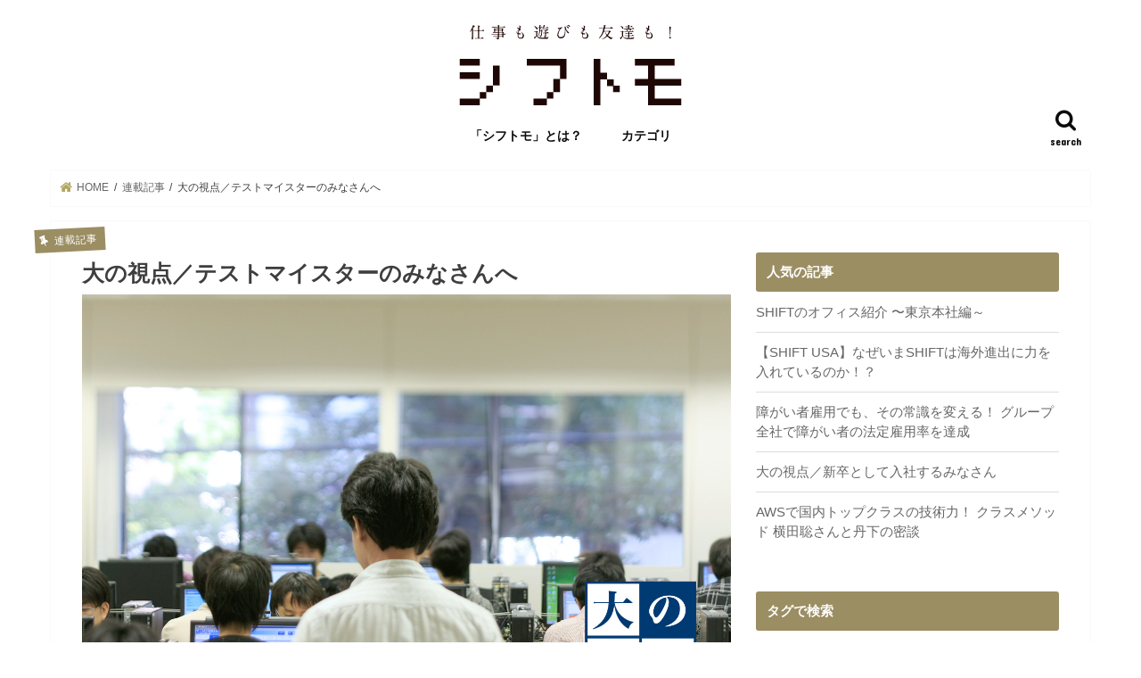

--- FILE ---
content_type: text/html; charset=UTF-8
request_url: https://shiftomo.shiftinc.jp/series/670/
body_size: 13766
content:
<!doctype html>
<!--[if lt IE 7]><html lang="ja" class="no-js lt-ie9 lt-ie8 lt-ie7"><![endif]-->
<!--[if (IE 7)&!(IEMobile)]><html lang="ja" class="no-js lt-ie9 lt-ie8"><![endif]-->
<!--[if (IE 8)&!(IEMobile)]><html lang="ja" class="no-js lt-ie9"><![endif]-->
<!--[if gt IE 8]><!--> <html lang="ja" class="no-js"><!--<![endif]-->

<head>
<!-- Google Tag Manager -->
<script>(function(w,d,s,l,i){w[l]=w[l]||[];w[l].push({'gtm.start':
new Date().getTime(),event:'gtm.js'});var f=d.getElementsByTagName(s)[0],
j=d.createElement(s),dl=l!='dataLayer'?'&l='+l:'';j.async=true;j.src=
'https://www.googletagmanager.com/gtm.js?id='+i+dl;f.parentNode.insertBefore(j,f);
})(window,document,'script','dataLayer','GTM-KXM7MFF');</script>
<!-- End Google Tag Manager -->
<meta charset="utf-8">
<meta http-equiv="X-UA-Compatible" content="IE=edge">
<meta name="keywords"
content=“シフトモ,SHIFTOMO,SHIFT,シフト,株式会社SHIFT,丹下大,株式会社シフト,品質保証,ソフトウェアテスト,第三者検証,シフトにシフト”>
<meta name="description" content="株式会社SHIFTの公式ブログです。SHIFTを多くの方に知っていただくために、「シフトモ」ではソフトウェアの品質保証のことからやSHIFTで働くメンバー、社内外のイベントや勉強会などのレポート等のコンテンツを発信しています。">
<!-- OGP start-->
<meta property="og:site_name" content="シフトモ">
<meta property="og:locale" content="ja_JP" />
<meta property="og:type" content="article">
<meta property="og:url" content="https://shiftomo.shiftinc.jp/series/670/" />
<meta property="og:title" content="大の視点／テストマイスターのみなさんへ ｜シフトモ" />
<meta property="og:image" content="https://shiftomo.cdn.shiftinc.jp/assets/img/shiftomo_shiftinc_jp.png">
<meta property="fb:app_id" content="287607491913378" />
<meta property="og:description" content="株式会社SHIFTの公式ブログです。SHIFTを多くの方に知っていただくために、「シフトモ」ではソフトウェアの品質保証のことからやSHIFTで働くメンバー、社内外のイベントや勉強会などのレポート等のコンテンツを発信しています。"/><title>  大の視点／テストマイスターのみなさんへ | シフトモ</title>
<link rel="stylesheet" href="https://shiftomo.cdn.shiftinc.jp/assets/css/style.min.css">
<link rel="shortcut icon" href="https://shiftomo.cdn.shiftinc.jp/assets/img/favicon.ico" type="image/vnd.microsoft.icon">
<link rel="icon" href="https://shiftomo.cdn.shiftinc.jp/assets/img/favicon.ico" type="image/vnd.microsoft.icon">
<!-- OGP end-->
<link rel="stylesheet" href="https://use.fontawesome.com/releases/v5.0.10/css/all.css" integrity="sha384-+d0P83n9kaQMCwj8F4RJB66tzIwOKmrdb46+porD/OvrJ+37WqIM7UoBtwHO6Nlg" crossorigin="anonymous">
<meta name="HandheldFriendly" content="True">
<meta name="MobileOptimized" content="320">
<meta name="viewport" content="width=device-width, initial-scale=1"/>
<link rel="apple-touch-icon" href="https://shiftomo.cdn.shiftinc.jp/uploads/2019/01/09163758/apple-touch-icon.gif"><link rel="icon" href="https://shiftomo.cdn.shiftinc.jp/uploads/2019/01/09163749/0a50fab02a8726d6c7e87a9b9fd5ae26.png"><link rel="pingback" href="https://shiftomo.shiftinc.jp/xmlrpc.php">

<!--[if IE]>
<link rel="shortcut icon" href="https://shiftomo.cdn.shiftinc.jp/uploads/2019/01/09163747/71087e3ba6d9072d0c89a71e3865af37.gif"><![endif]-->
<!--[if lt IE 9]>
<script src="//html5shiv.googlecode.com/svn/trunk/html5.js"></script>
<script src="//css3-mediaqueries-js.googlecode.com/svn/trunk/css3-mediaqueries.js"></script>
<![endif]-->

<link rel='dns-prefetch' href='//ajax.googleapis.com' />
<link rel='dns-prefetch' href='//fonts.googleapis.com' />
<link rel='dns-prefetch' href='//s.w.org' />
<link rel="alternate" type="application/rss+xml" title="シフトモ &raquo; フィード" href="https://shiftomo.shiftinc.jp/feed/" />
<link rel="alternate" type="application/rss+xml" title="シフトモ &raquo; コメントフィード" href="https://shiftomo.shiftinc.jp/comments/feed/" />
		<script type="text/javascript">
			window._wpemojiSettings = {"baseUrl":"https:\/\/s.w.org\/images\/core\/emoji\/12.0.0-1\/72x72\/","ext":".png","svgUrl":"https:\/\/s.w.org\/images\/core\/emoji\/12.0.0-1\/svg\/","svgExt":".svg","source":{"concatemoji":"https:\/\/shiftomo.shiftinc.jp\/wp-includes\/js\/wp-emoji-release.min.js"}};
			!function(e,a,t){var r,n,o,i,p=a.createElement("canvas"),s=p.getContext&&p.getContext("2d");function c(e,t){var a=String.fromCharCode;s.clearRect(0,0,p.width,p.height),s.fillText(a.apply(this,e),0,0);var r=p.toDataURL();return s.clearRect(0,0,p.width,p.height),s.fillText(a.apply(this,t),0,0),r===p.toDataURL()}function l(e){if(!s||!s.fillText)return!1;switch(s.textBaseline="top",s.font="600 32px Arial",e){case"flag":return!c([127987,65039,8205,9895,65039],[127987,65039,8203,9895,65039])&&(!c([55356,56826,55356,56819],[55356,56826,8203,55356,56819])&&!c([55356,57332,56128,56423,56128,56418,56128,56421,56128,56430,56128,56423,56128,56447],[55356,57332,8203,56128,56423,8203,56128,56418,8203,56128,56421,8203,56128,56430,8203,56128,56423,8203,56128,56447]));case"emoji":return!c([55357,56424,55356,57342,8205,55358,56605,8205,55357,56424,55356,57340],[55357,56424,55356,57342,8203,55358,56605,8203,55357,56424,55356,57340])}return!1}function d(e){var t=a.createElement("script");t.src=e,t.defer=t.type="text/javascript",a.getElementsByTagName("head")[0].appendChild(t)}for(i=Array("flag","emoji"),t.supports={everything:!0,everythingExceptFlag:!0},o=0;o<i.length;o++)t.supports[i[o]]=l(i[o]),t.supports.everything=t.supports.everything&&t.supports[i[o]],"flag"!==i[o]&&(t.supports.everythingExceptFlag=t.supports.everythingExceptFlag&&t.supports[i[o]]);t.supports.everythingExceptFlag=t.supports.everythingExceptFlag&&!t.supports.flag,t.DOMReady=!1,t.readyCallback=function(){t.DOMReady=!0},t.supports.everything||(n=function(){t.readyCallback()},a.addEventListener?(a.addEventListener("DOMContentLoaded",n,!1),e.addEventListener("load",n,!1)):(e.attachEvent("onload",n),a.attachEvent("onreadystatechange",function(){"complete"===a.readyState&&t.readyCallback()})),(r=t.source||{}).concatemoji?d(r.concatemoji):r.wpemoji&&r.twemoji&&(d(r.twemoji),d(r.wpemoji)))}(window,document,window._wpemojiSettings);
		</script>
		<style type="text/css">
img.wp-smiley,
img.emoji {
	display: inline !important;
	border: none !important;
	box-shadow: none !important;
	height: 1em !important;
	width: 1em !important;
	margin: 0 .07em !important;
	vertical-align: -0.1em !important;
	background: none !important;
	padding: 0 !important;
}
</style>
	<link rel='stylesheet' id='wp-block-library-css'  href='https://shiftomo.shiftinc.jp/wp-includes/css/dist/block-library/style.min.css' type='text/css' media='all' />
<link rel='stylesheet' id='wordpress-popular-posts-css-css'  href='https://shiftomo.shiftinc.jp/wp-content/plugins/wordpress-popular-posts/assets/css/wpp.css?ver=5.0.1' type='text/css' media='all' />
<link rel='stylesheet' id='style-css'  href='https://shiftomo.shiftinc.jp/wp-content/themes/jstork/style.css' type='text/css' media='all' />
<link rel='stylesheet' id='child-style-css'  href='https://shiftomo.shiftinc.jp/wp-content/themes/jstork_custom/style.css' type='text/css' media='all' />
<link rel='stylesheet' id='slick-css'  href='https://shiftomo.shiftinc.jp/wp-content/themes/jstork/library/css/slick.css' type='text/css' media='all' />
<link rel='stylesheet' id='shortcode-css'  href='https://shiftomo.shiftinc.jp/wp-content/themes/jstork/library/css/shortcode.css' type='text/css' media='all' />
<link rel='stylesheet' id='gf_Concert-css'  href='//fonts.googleapis.com/css?family=Concert+One' type='text/css' media='all' />
<link rel='stylesheet' id='gf_Lato-css'  href='//fonts.googleapis.com/css?family=Lato' type='text/css' media='all' />
<link rel='stylesheet' id='fontawesome-css'  href='https://shiftomo.shiftinc.jp/wp-content/themes/jstork/library/css/font-awesome.min.css' type='text/css' media='all' />
<link rel='stylesheet' id='remodal-css'  href='https://shiftomo.shiftinc.jp/wp-content/themes/jstork/library/css/remodal.css' type='text/css' media='all' />
<link rel='stylesheet' id='animate-css'  href='https://shiftomo.shiftinc.jp/wp-content/themes/jstork/library/css/animate.min.css' type='text/css' media='all' />
<script type='text/javascript'>
/* <![CDATA[ */
var wpp_params = {"sampling_active":"0","sampling_rate":"100","ajax_url":"https:\/\/shiftomo.shiftinc.jp\/wp-json\/wordpress-popular-posts\/v1\/popular-posts","ID":"670","token":"eb68867be9","debug":""};
/* ]]> */
</script>
<script type='text/javascript' src='https://shiftomo.shiftinc.jp/wp-content/plugins/wordpress-popular-posts/assets/js/wpp-5.0.0.min.js?ver=5.0.1'></script>
<script type='text/javascript' src='//ajax.googleapis.com/ajax/libs/jquery/1.12.4/jquery.min.js?ver=1.12.4'></script>
<link rel='https://api.w.org/' href='https://shiftomo.shiftinc.jp/wp-json/' />
<link rel="EditURI" type="application/rsd+xml" title="RSD" href="https://shiftomo.shiftinc.jp/xmlrpc.php?rsd" />
<link rel="wlwmanifest" type="application/wlwmanifest+xml" href="https://shiftomo.shiftinc.jp/wp-includes/wlwmanifest.xml" /> 
<link rel='next' title='大の視点／SHIFTの世界進出 in Vietnam' href='https://shiftomo.shiftinc.jp/series/685/' />
<link rel='shortlink' href='https://shiftomo.shiftinc.jp/?p=670' />
<link rel="alternate" type="application/json+oembed" href="https://shiftomo.shiftinc.jp/wp-json/oembed/1.0/embed?url=https%3A%2F%2Fshiftomo.shiftinc.jp%2Fseries%2F670%2F" />
<link rel="alternate" type="text/xml+oembed" href="https://shiftomo.shiftinc.jp/wp-json/oembed/1.0/embed?url=https%3A%2F%2Fshiftomo.shiftinc.jp%2Fseries%2F670%2F&#038;format=xml" />
<style type="text/css">
body{color: #3E3E3E;}
a, #breadcrumb li.bc_homelink a::before, .authorbox .author_sns li a::before{color: #b3a663;}
a:hover{color: #E69B9B;}
.article-footer .post-categories li a,.article-footer .tags a{  background: #b3a663;  border:1px solid #b3a663;}
.article-footer .tags a{color:#b3a663; background: none;}
.article-footer .post-categories li a:hover,.article-footer .tags a:hover{ background:#E69B9B;  border-color:#E69B9B;}
input[type="text"],input[type="password"],input[type="datetime"],input[type="datetime-local"],input[type="date"],input[type="month"],input[type="time"],input[type="week"],input[type="number"],input[type="email"],input[type="url"],input[type="search"],input[type="tel"],input[type="color"],select,textarea,.field { background-color: #ffffff;}
.header{color: #ffffff;}
.bgfull .header,.header.bg,.header #inner-header,.menu-sp{background: #ffffff;}
#logo a{color: #ffffff;}
#g_nav .nav li a,.nav_btn,.menu-sp a,.menu-sp a,.menu-sp > ul:after{color: #0a0a0a;}
#logo a:hover,#g_nav .nav li a:hover,.nav_btn:hover{color:#7c7c7c;}
@media only screen and (min-width: 768px) {
.nav > li > a:after{background: #7c7c7c;}
.nav ul {background: #1c0706;}
#g_nav .nav li ul.sub-menu li a{color: #f7f7f7;}
}
@media only screen and (max-width: 1165px) {
.site_description{background: #ffffff; color: #ffffff;}
}
#inner-content, #breadcrumb, .entry-content blockquote:before, .entry-content blockquote:after{background: #ffffff}
.top-post-list .post-list:before{background: #b3a663;}
.widget li a:after{color: #b3a663;}
.entry-content h2,.widgettitle{background: #9b8e63; color: #ffffff;}
.entry-content h3{border-color: #9b8e63;}
.h_boader .entry-content h2{border-color: #9b8e63; color: #3E3E3E;}
.h_balloon .entry-content h2:after{border-top-color: #9b8e63;}
.entry-content ul li:before{ background: #9b8e63;}
.entry-content ol li:before{ background: #9b8e63;}
.post-list-card .post-list .eyecatch .cat-name,.top-post-list .post-list .eyecatch .cat-name,.byline .cat-name,.single .authorbox .author-newpost li .cat-name,.related-box li .cat-name,.carouselwrap .cat-name,.eyecatch .cat-name{background: #9b8e63; color:  #ffffff;}
ul.wpp-list li a:before{background: #9b8e63; color: #ffffff;}
.readmore a{border:1px solid #b3a663;color:#b3a663;}
.readmore a:hover{background:#b3a663;color:#fff;}
.btn-wrap a{background: #b3a663;border: 1px solid #b3a663;}
.btn-wrap a:hover{background: #E69B9B;border-color: #E69B9B;}
.btn-wrap.simple a{border:1px solid #b3a663;color:#b3a663;}
.btn-wrap.simple a:hover{background:#b3a663;}
.blue-btn, .comment-reply-link, #submit { background-color: #b3a663; }
.blue-btn:hover, .comment-reply-link:hover, #submit:hover, .blue-btn:focus, .comment-reply-link:focus, #submit:focus {background-color: #E69B9B; }
#sidebar1{color: #444444;}
.widget:not(.widget_text) a{color:#666666;}
.widget:not(.widget_text) a:hover{color:#b3a663;}
.bgfull #footer-top,#footer-top .inner,.cta-inner{background-color: #1c0706; color: #ffffff;}
.footer a,#footer-top a{color: #f7f7f7;}
#footer-top .widgettitle{color: #ffffff;}
.bgfull .footer,.footer.bg,.footer .inner {background-color: #1c0706;color: #ffffff;}
.footer-links li a:before{ color: #ffffff;}
.pagination a, .pagination span,.page-links a{border-color: #b3a663; color: #b3a663;}
.pagination .current,.pagination .current:hover,.page-links ul > li > span{background-color: #b3a663; border-color: #b3a663;}
.pagination a:hover, .pagination a:focus,.page-links a:hover, .page-links a:focus{background-color: #b3a663; color: #fff;}
</style>
<style type="text/css" id="custom-background-css">
body.custom-background { background-color: #ffffff; }
</style>
			<style type="text/css" id="wp-custom-css">
			.share.short,
.entry-date.updated {
display: none;
}
.entry-date.undo.updated {
display: block;
}		</style>
		
<link rel="canonical" href="https://shiftomo.shiftinc.jp/series/670/">
</head>

<body class="post-template-default single single-post postid-670 single-format-standard custom-background bgfull pannavi_on h_default sidebarright undo_off">
<!-- Google Tag Manager (noscript) -->
<noscript><iframe src="https://www.googletagmanager.com/ns.html?id=GTM-KXM7MFF"
height="0" width="0" style="display:none;visibility:hidden"></iframe></noscript>
<!-- End Google Tag Manager (noscript) -->
<div id="container">

<header class="header animated fadeIn headercenter" role="banner">
<div id="inner-header" class="wrap cf">
<div id="logo" class="gf fs_m">
<p class="h1 img"><a href="https://shiftomo.shiftinc.jp"><img src="https://shiftomo.cdn.shiftinc.jp/assets/img/logo_ttl.svg" alt="シフトモ" width="300px"></a></p>
</div>

<a href="#searchbox" data-remodal-target="searchbox" class="nav_btn search_btn"><span class="text gf">search</span></a>

<nav id="g_nav" role="navigation">
<ul id="menu-%e3%81%af%e3%81%98%e3%82%81%e3%81%ab" class="nav top-nav cf"><li id="menu-item-359" class="menu-item menu-item-type-custom menu-item-object-custom menu-item-359"><a href="/about/">「シフトモ」とは？<span class="gf"></span></a></li>
<li id="menu-item-406" class="menu-item menu-item-type-custom menu-item-object-custom menu-item-has-children menu-item-406"><a>カテゴリ<span class="gf"></span></a>
<ul class="sub-menu">
	<li id="menu-item-407" class="menu-item menu-item-type-custom menu-item-object-custom menu-item-407"><a href="/interview/">社員インタビュー<span class="gf">INTERVIEW</span></a></li>
	<li id="menu-item-408" class="menu-item menu-item-type-custom menu-item-object-custom menu-item-408"><a href="/topics/">SHIFTトピックス<span class="gf">TOPICS</span></a></li>
	<li id="menu-item-409" class="menu-item menu-item-type-custom menu-item-object-custom menu-item-409"><a href="/trivia/">SHIFTトリビア<span class="gf">TRIVIA</span></a></li>
	<li id="menu-item-410" class="menu-item menu-item-type-custom menu-item-object-custom menu-item-410"><a href="/event/">イベント<span class="gf">EVENT</span></a></li>
	<li id="menu-item-411" class="menu-item menu-item-type-custom menu-item-object-custom menu-item-411"><a href="/series/">連載記事<span class="gf">SERIES</span></a></li>
</ul>
</li>
</ul></nav>

<a href="#spnavi" data-remodal-target="spnavi" class="nav_btn"><span class="text gf">menu</span></a>



</div>
</header>

<!--sp_nav_btn-->
<div class="remodal sp_nav_btn" data-remodal-id="spnavi" data-remodal-options="hashTracking:false">
<p><img src="https://shiftomo.cdn.shiftinc.jp/assets/img/logo_ttl.svg"></p>
<button data-remodal-action="close" class="remodal-close"><span class="text gf">CLOSE<img src="https://shiftomo.cdn.shiftinc.jp/assets/img/toggle-close.svg"></span></button>
<ul id="menu-%e3%81%af%e3%81%98%e3%82%81%e3%81%ab-1" class="sp_g_nav nav top-nav cf"><li class="menu-item menu-item-type-custom menu-item-object-custom menu-item-359"><a href="/about/">「シフトモ」とは？<span class="gf"></span></a></li>
<li class="menu-item menu-item-type-custom menu-item-object-custom menu-item-has-children menu-item-406"><a>カテゴリ<span class="gf"></span></a>
<ul class="sub-menu">
	<li class="menu-item menu-item-type-custom menu-item-object-custom menu-item-407"><a href="/interview/">社員インタビュー<span class="gf">INTERVIEW</span></a></li>
	<li class="menu-item menu-item-type-custom menu-item-object-custom menu-item-408"><a href="/topics/">SHIFTトピックス<span class="gf">TOPICS</span></a></li>
	<li class="menu-item menu-item-type-custom menu-item-object-custom menu-item-409"><a href="/trivia/">SHIFTトリビア<span class="gf">TRIVIA</span></a></li>
	<li class="menu-item menu-item-type-custom menu-item-object-custom menu-item-410"><a href="/event/">イベント<span class="gf">EVENT</span></a></li>
	<li class="menu-item menu-item-type-custom menu-item-object-custom menu-item-411"><a href="/series/">連載記事<span class="gf">SERIES</span></a></li>
</ul>
</li>
</ul></div>


<div class="remodal searchbox" data-remodal-id="searchbox" data-remodal-options="hashTracking:false">
<div class="search cf"><dl><dt>キーワードで記事を検索</dt><dd><form role="search" method="get" id="searchform" class="searchform cf" action="https://shiftomo.shiftinc.jp/" >
		<input type="search" placeholder="検索する" value="" name="s" id="s" />
		<button type="submit" id="searchsubmit" ><i class="fa fa-search"></i></button>
		</form></dd></dl></div>
<button data-remodal-action="close" class="remodal-close"><span class="text gf">CLOSE<img src="https://shiftomo.cdn.shiftinc.jp/assets/img/search-close.svg"></span></button>
</div>






<div id="breadcrumb" class="breadcrumb inner wrap cf"><ul><li itemscope itemtype="//data-vocabulary.org/Breadcrumb" class="bc_homelink"><a href="https://shiftomo.shiftinc.jp/" itemprop="url"><span itemprop="title"> HOME</span></a></li><li itemscope itemtype="//data-vocabulary.org/Breadcrumb"><a href="https://shiftomo.shiftinc.jp/category/series/" itemprop="url"><span itemprop="title">連載記事</span></a></li><li>大の視点／テストマイスターのみなさんへ</li></ul></div>
<div id="content">
<div id="inner-content" class="wrap cf">

<main id="main" class="m-all t-all d-5of7 cf" role="main">
<article id="post-670" class="post-670 post type-post status-publish format-standard has-post-thumbnail hentry category-series tag-history tag-tange tag-view member-tange-masaru article cf" role="article">
<header class="article-header entry-header">
<p class="byline entry-meta vcard cf">
<span class="cat-name cat-id-24">連載記事</span><time class="date gf entry-date updated">2010.04.20</time>
<time class="date gf entry-date undo updated" datetime="2019-05-10">2019.05.10</time>
</p>

<h1 class="entry-title single-title" itemprop="headline" rel="bookmark">大の視点／テストマイスターのみなさんへ</h1>

<figure class="eyecatch">
<img width="1365" height="988" src="https://shiftomo.cdn.shiftinc.jp/uploads/2019/03/29092213/dc5546dcb8d8b1e9b58705435bdc8be5.jpg" class="attachment-post-thumbnail size-post-thumbnail wp-post-image" alt="" srcset="https://shiftomo.cdn.shiftinc.jp/uploads/2019/03/29092213/dc5546dcb8d8b1e9b58705435bdc8be5.jpg 1365w, https://shiftomo.cdn.shiftinc.jp/uploads/2019/03/29092213/dc5546dcb8d8b1e9b58705435bdc8be5-300x217.jpg 300w, https://shiftomo.cdn.shiftinc.jp/uploads/2019/03/29092213/dc5546dcb8d8b1e9b58705435bdc8be5-768x556.jpg 768w, https://shiftomo.cdn.shiftinc.jp/uploads/2019/03/29092213/dc5546dcb8d8b1e9b58705435bdc8be5-1024x741.jpg 1024w" sizes="(max-width: 1365px) 100vw, 1365px" /></figure>
</header>



<section class="entry-content cf">
<div class="sns-area">
				<ul>
		<li><a href="https://www.facebook.com/sharer.php?src=bm&u=https%3A%2F%2Fshiftomo.shiftinc.jp%2Fseries%2F670%2F&t=%E5%A4%A7%E3%81%AE%E8%A6%96%E7%82%B9%EF%BC%8F%E3%83%86%E3%82%B9%E3%83%88%E3%83%9E%E3%82%A4%E3%82%B9%E3%82%BF%E3%83%BC%E3%81%AE%E3%81%BF%E3%81%AA%E3%81%95%E3%82%93%E3%81%B8" onclick="javascript:window.open(this.href, '', 'menubar=no,toolbar=no,resizable=yes,scrollbars=yes,height=300,width=600');return false;" target="_blank" rel="nofollow"><span class="ico"><img src="https://shiftomo.cdn.shiftinc.jp/assets/img/ico-sns-fb.svg" alt="facebook"></span></a></li>
		<li><a href="https://twitter.com/intent/tweet?url=https%3A%2F%2Fshiftomo.shiftinc.jp%2Fseries%2F670%2F&text=%E5%A4%A7%E3%81%AE%E8%A6%96%E7%82%B9%EF%BC%8F%E3%83%86%E3%82%B9%E3%83%88%E3%83%9E%E3%82%A4%E3%82%B9%E3%82%BF%E3%83%BC%E3%81%AE%E3%81%BF%E3%81%AA%E3%81%95%E3%82%93%E3%81%B8&tw_p=tweetbutton" onclick="javascript:window.open(this.href, '', 'menubar=no,toolbar=no,resizable=yes,scrollbars=yes,height=300,width=600');return false;" target="_blank" rel="nofollow"><span class="ico"><img src="https://shiftomo.cdn.shiftinc.jp/assets/img/ico-sns-x.svg" alt="X"></span></a></li>
		<li><a href="https://b.hatena.ne.jp/add?mode=confirm&url=https%3A%2F%2Fshiftomo.shiftinc.jp%2Fseries%2F670%2F" onclick="javascript:window.open(this.href, '', 'menubar=no,toolbar=no,resizable=yes,scrollbars=yes,height=500,width=530');return false;" target="_blank" rel="nofollow"><span class="ico"><img src="https://shiftomo.cdn.shiftinc.jp/assets/img/ico-sns-hb.svg" alt="hatena bookmark"></span></a></li>
		</ul>
</div>

<p>テストマイスターのみなさん</p>
<p>丹下です。</p>
<p>毎日、たくさんのテストケースをこなしていただき、ありがとうございます！<br />
お陰様でお取引のあるお客様方には、SHIFTのサービスに大変ご満足いただいています。</p>
<p>３月から運営をし始めたテストセンターですが、はや１カ月がたちました。<br />
テストマイスターとして多くの方に入社いただき、本当にありがとうございます！</p>
<p>さて、先週の金曜日に新しい椅子が導入されましたが、如何でしょうか？</p>
<p>みなさんが働きやすい環境を提供するのも経営者としての役目だと思っており、<br />
今回は、新品の椅子を購入することにしました。<br />
軽くて、座り心地が良さそうですね。</p>
<p>少し難しい話になりますが、<br />
車もカーナビもウォークマンもiPhoneも、<br />
ソフトウェアによって動いているものの<br />
比率が世界中ですごく増えています。</p>
<p>特に日本のソフトウェア産業の<br />
市場規模は10兆円以上と言われており、<br />
その2割～3割、多いときは約4割が<br />
ソフトウェアテストにあたるとも言われています。<br />
製造業のとある企業では、年間200億円の開発費のうち、<br />
なんと40億円ほどの費用がソフトウェアテストに割かれていると言います。</p>
<p>ソフトウェアの開発自体は中国やインドなど<br />
労働力の安いところに流れつつあり、<br />
僕は結局日本で残るのは、<br />
要件管理と受け入れテストだけになると思っています。</p>
<p>かつての日本企業の作る自動車・電気製品は<br />
「安いのに品質が良い」と評判になり、世界中の市場を席巻しました。<br />
特に自動車は、日本で製造されたもののうち約60％が海外で売られていたほどです。</p>
<p>一方、ソフトウェアという分野では、<br />
日本で作られたソフトウェアが輸出されている割合はたった3％。</p>
<p>これの何が問題なのかというと、<br />
あと50年で人口が1億2,000万人から4,000万人程度に減少する日本は、<br />
これからは海外でお金を稼いでいかないと生き残っていけないんです。</p>
<p>僕らが目指すのは、世界を席巻した<br />
モノづくりのノウハウをソフトウェア産業に応用し、<br />
Made in Japanのソフトウェアを世界中で売りまくれる世界。</p>
<p>SHIFT自体はソフトウェアを開発する企業ではないけれど、<br />
その世界を実現する、お手伝いをする企業でありたいと思っています。</p>
<p>今回、その先駆けとして、<br />
「日本で一番元気なテストセンター」を今年の3月に創りました。</p>
<p>みなさんは坂本竜馬が開国を唱えた明治時代に生きる、若者だと思ってください。<br />
新しい取り組みを始めた時代に生きる、先進的メンバーの一人です。</p>
<p>まだまだデフレが強い日本経済ですが、<br />
この先進的なテストセンターをもっともっとアピールして、仕事を取ってきて、<br />
みなさんがこれからもたくさんお金が稼げるよう、とにかく良いものは見せていきたい。</p>
<p>そのために、ぜひともご協力をお願いいたします。<br />
「日本の未来を創る」ために、一緒に船に乗りましょう。</p>
<p>現場の改善点も、<br />
どんどん業務報告で書いてください。<br />
そこに、ソフトウェア産業の答えがあるから。</p>
<p>よろしくお願いいたします。</p>
<p>2010.04.20　Masaru Tange（丹下 大）   </p>
<p>※「大の視点」とは、SHIFTの代表取締役社長である丹下 大が<br />
　当時SHIFTメンバーに向けて送ったメールを一部社外公開向けに再編集したものです</p>


</section>




<h2 class="h_ttl"><span class="gf">▼</span>この記事をかいた人はこちら</h2><a href="https://shiftomo.shiftinc.jp/member/tange-masaru/" class="no-icon"><div class="author-box-wrap"><img class="avatar avatar-100 wp-user-avatar wp-user-avatar-100 alignnone photo" src="https://shiftomo.cdn.shiftinc.jp/uploads/2019/01/11154941/face_tange.png" alt="" width="100" height="100"><div class="desc"><div class="td-author-name vcard author"><span>丹下 大<span></div><div class="td-author-description">SHIFTの創業者であり代表取締役社長。2005年に株式会社SHIFTを設立し、2009年にソフトウェアテスト事業に参入。2019年東証一部への上場を果たす。その夢はまだまだ終わらない。</div></div><p style="margin-top:40px; width:110px; float:right; font-size:16px;">全ての投稿&nbsp;＞</p></a></div>


<footer class="article-footer">
<ul class="post-categories">
	<li><a href="https://shiftomo.shiftinc.jp/category/series/" rel="category tag">連載記事</a></li></ul><p class="tags"><a href="https://shiftomo.shiftinc.jp/tag/history/" rel="tag">SHIFTアーカイブ</a><a href="https://shiftomo.shiftinc.jp/tag/tange/" rel="tag">丹下</a><a href="https://shiftomo.shiftinc.jp/tag/view/" rel="tag">大の視点</a></p></footer>












</article>

<div class="np-post">
<div class="navigation">
<div class="prev np-post-list">
<a href="https://shiftomo.shiftinc.jp/series/685/" class="cf">
<figure class="eyecatch"><img width="150" height="150" src="https://shiftomo.cdn.shiftinc.jp/uploads/2019/03/29092217/74e09273875e97b673b352235bc5811d-150x150.jpg" class="attachment-thumbnail size-thumbnail wp-post-image" alt="" /></figure>
<span class="ttl">大の視点／SHIFTの世界進出 in Vietnam</span>
</a>
</div>

<div class="next np-post-list">
<div class="home_link">
<a href="https://shiftomo.shiftinc.jp"><span class="ttl">トップページへ</span><figure class="eyecatch"><i class="fa fa-home"></i></figure></a>
</div>
</div>
</div>
</div>

  <div class="related-box original-related wow animated fadeIn cf">
    <div class="inbox">
	    <h2 class="related-h h_ttl"><span class="gf">RECOMMEND</span>こちらの記事も人気です。</h2>
		    <div class="related-post">
				<ul class="related-list cf">

  	        <li rel="bookmark" title="大の視点／中国出張の報告">
		        <a href="https://shiftomo.shiftinc.jp/series/697/" rel=\"bookmark" title="大の視点／中国出張の報告" class="title">
		        	<figure class="eyecatch">
	        	                <img width="300" height="200" src="https://shiftomo.cdn.shiftinc.jp/uploads/2019/03/29092244/bab4707e7b87edb9b3f6233da93b0f80-300x200.jpg" class="attachment-post-thum size-post-thum wp-post-image" alt="" />	        	        		<span class="cat-name">連載記事</span>
		            </figure>
					<time class="date gf">2011.6.10</time>
					<h3 class="ttl">
						大の視点／中国出張の報告					</h3>
				</a>
	        </li>
  	        <li rel="bookmark" title="じどうかの窓口通信／racine（ラシーヌ）のご紹介">
		        <a href="https://shiftomo.shiftinc.jp/series/981/" rel=\"bookmark" title="じどうかの窓口通信／racine（ラシーヌ）のご紹介" class="title">
		        	<figure class="eyecatch">
	        	                <img width="300" height="200" src="https://shiftomo.cdn.shiftinc.jp/uploads/2019/01/11154610/journal981_thumb_01-300x200.jpg" class="attachment-post-thum size-post-thum wp-post-image" alt="" />	        	        		<span class="cat-name">連載記事</span>
		            </figure>
					<time class="date gf">2018.10.25</time>
					<h3 class="ttl">
						じどうかの窓口通信／racine（ラシーヌ）のご紹介					</h3>
				</a>
	        </li>
  	        <li rel="bookmark" title="大の視点／人類最大の発明「人類の最大の発明は貨幣である」">
		        <a href="https://shiftomo.shiftinc.jp/series/1442/" rel=\"bookmark" title="大の視点／人類最大の発明「人類の最大の発明は貨幣である」" class="title">
		        	<figure class="eyecatch">
	        	                <img width="300" height="200" src="https://shiftomo.cdn.shiftinc.jp/uploads/2019/03/29092315/a55ff9867af9d98ed53c52df52ef8489-300x200.jpg" class="attachment-post-thum size-post-thum wp-post-image" alt="" />	        	        		<span class="cat-name">連載記事</span>
		            </figure>
					<time class="date gf">2012.10.4</time>
					<h3 class="ttl">
						大の視点／人類最大の発明「人類の最大の発明は貨幣である」					</h3>
				</a>
	        </li>
  	        <li rel="bookmark" title="POStudy×SHIFT 「POStudyナイト」～プロダクト責任者への道 2019～">
		        <a href="https://shiftomo.shiftinc.jp/series/1766/" rel=\"bookmark" title="POStudy×SHIFT 「POStudyナイト」～プロダクト責任者への道 2019～" class="title">
		        	<figure class="eyecatch">
	        	                <img width="300" height="200" src="https://shiftomo.cdn.shiftinc.jp/uploads/2019/05/19153442/a72816b9cc005a5e52aff0f5ac49282d-300x200.jpg" class="attachment-post-thum size-post-thum wp-post-image" alt="" />	        	        		<span class="cat-name">連載記事</span>
		            </figure>
					<time class="date gf">2019.5.24</time>
					<h3 class="ttl">
						POStudy×SHIFT 「POStudyナイト」～プロダクト責任者へ…					</h3>
				</a>
	        </li>
  	        <li rel="bookmark" title="大の視点／日本のサブカルチャー文化の本質">
		        <a href="https://shiftomo.shiftinc.jp/series/702/" rel=\"bookmark" title="大の視点／日本のサブカルチャー文化の本質" class="title">
		        	<figure class="eyecatch">
	        	                <img width="300" height="200" src="https://shiftomo.cdn.shiftinc.jp/uploads/2019/03/29092230/94e57e9117e2de67bdf7de49a662eca8-300x200.jpg" class="attachment-post-thum size-post-thum wp-post-image" alt="" />	        	        		<span class="cat-name">連載記事</span>
		            </figure>
					<time class="date gf">2011.9.12</time>
					<h3 class="ttl">
						大の視点／日本のサブカルチャー文化の本質					</h3>
				</a>
	        </li>
  	        <li rel="bookmark" title="POStudyナイト #04 （2019/07/26）参加レポート！">
		        <a href="https://shiftomo.shiftinc.jp/series/2079/" rel=\"bookmark" title="POStudyナイト #04 （2019/07/26）参加レポート！" class="title">
		        	<figure class="eyecatch">
	        	                <img width="300" height="200" src="https://shiftomo.cdn.shiftinc.jp/uploads/2019/09/19154039/f0a6559a606cb18a68c12abbe0aab61b-300x200.jpg" class="attachment-post-thum size-post-thum wp-post-image" alt="" />	        	        		<span class="cat-name">連載記事</span>
		            </figure>
					<time class="date gf">2019.9.10</time>
					<h3 class="ttl">
						POStudyナイト #04 （2019/07/26）参加レポート！					</h3>
				</a>
	        </li>
  	        <li rel="bookmark" title="大の視点／起業について思うこと">
		        <a href="https://shiftomo.shiftinc.jp/series/716/" rel=\"bookmark" title="大の視点／起業について思うこと" class="title">
		        	<figure class="eyecatch">
	        	                <img width="300" height="200" src="https://shiftomo.cdn.shiftinc.jp/uploads/2019/03/29092252/b99341053e217761785f61c9b51b278d-300x200.jpg" class="attachment-post-thum size-post-thum wp-post-image" alt="" />	        	        		<span class="cat-name">連載記事</span>
		            </figure>
					<time class="date gf">2012.3.23</time>
					<h3 class="ttl">
						大の視点／起業について思うこと					</h3>
				</a>
	        </li>
  	        <li rel="bookmark" title="SHIFTの「スター社員講座」 第4回～資格試験対策PMP～">
		        <a href="https://shiftomo.shiftinc.jp/series/2301/" rel=\"bookmark" title="SHIFTの「スター社員講座」 第4回～資格試験対策PMP～" class="title">
		        	<figure class="eyecatch">
	        	                <img width="300" height="200" src="https://shiftomo.cdn.shiftinc.jp/uploads/2020/02/27154332/sttm04_TOP-300x200.jpg" class="attachment-post-thum size-post-thum wp-post-image" alt="" />	        	        		<span class="cat-name">連載記事</span>
		            </figure>
					<time class="date gf">2020.3.11</time>
					<h3 class="ttl">
						SHIFTの「スター社員講座」 第4回～資格試験対策PMP～					</h3>
				</a>
	        </li>
  
  			</ul>
	    </div>
    </div>
</div>
  
<div class="authorbox wow animated fadeIn" data-wow-delay="0.5s">
</div>
</main>
<div id="sidebar1" class="sidebar m-all t-all d-2of7 cf" role="complementary">


<div id="wpp-6" class="widget popular-posts">
<h4 class="widgettitle"><span>人気の記事</span></h4><!-- cached -->
<!-- WordPress Popular Posts -->

<ul class="wpp-list">
<li>
<a href="https://shiftomo.shiftinc.jp/trivia/638/" class="wpp-post-title" target="_blank">SHIFTのオフィス紹介 〜東京本社編～</a>
</li>
<li>
<a href="https://shiftomo.shiftinc.jp/interview/6531/" class="wpp-post-title" target="_blank">【SHIFT USA】なぜいまSHIFTは海外進出に力を入れているのか！？</a>
</li>
<li>
<a href="https://shiftomo.shiftinc.jp/interview/6739/" class="wpp-post-title" target="_blank">障がい者雇用でも、その常識を変える！ グループ全社で障がい者の法定雇用率を達成</a>
</li>
<li>
<a href="https://shiftomo.shiftinc.jp/series/1516/" class="wpp-post-title" target="_blank">大の視点／新卒として入社するみなさん</a>
</li>
<li>
<a href="https://shiftomo.shiftinc.jp/event/3894/" class="wpp-post-title" target="_blank">AWSで国内トップクラスの技術力！ クラスメソッド 横田聡さんと丹下の密談</a>
</li>
</ul>

</div>
<div id="tag_cloud-3" class="widget widget_tag_cloud"><h4 class="widgettitle"><span>タグで検索</span></h4><div class="tagcloud"><a href="https://shiftomo.shiftinc.jp/tag/89%e7%a5%ad/" class="tag-cloud-link tag-link-93 tag-link-position-1" style="font-size: 14.470588235294pt;" aria-label="89祭 (6個の項目)">89祭<span class="tag-link-count"> (6)</span></a>
<a href="https://shiftomo.shiftinc.jp/tag/it%e6%9c%aa%e7%b5%8c%e9%a8%93/" class="tag-cloud-link tag-link-135 tag-link-position-2" style="font-size: 14.470588235294pt;" aria-label="IT未経験 (6個の項目)">IT未経験<span class="tag-link-count"> (6)</span></a>
<a href="https://shiftomo.shiftinc.jp/tag/jasst/" class="tag-cloud-link tag-link-95 tag-link-position-3" style="font-size: 10.117647058824pt;" aria-label="JaSST (2個の項目)">JaSST<span class="tag-link-count"> (2)</span></a>
<a href="https://shiftomo.shiftinc.jp/tag/pm%ef%bc%8fpmo/" class="tag-cloud-link tag-link-136 tag-link-position-4" style="font-size: 12.705882352941pt;" aria-label="PM／PMO (4個の項目)">PM／PMO<span class="tag-link-count"> (4)</span></a>
<a href="https://shiftomo.shiftinc.jp/tag/rpa/" class="tag-cloud-link tag-link-79 tag-link-position-5" style="font-size: 8pt;" aria-label="RPA (1個の項目)">RPA<span class="tag-link-count"> (1)</span></a>
<a href="https://shiftomo.shiftinc.jp/tag/sap/" class="tag-cloud-link tag-link-81 tag-link-position-6" style="font-size: 8pt;" aria-label="SAP (1個の項目)">SAP<span class="tag-link-count"> (1)</span></a>
<a href="https://shiftomo.shiftinc.jp/tag/shift_evolve/" class="tag-cloud-link tag-link-133 tag-link-position-7" style="font-size: 8pt;" aria-label="SHIFT_EVOLVE (1個の項目)">SHIFT_EVOLVE<span class="tag-link-count"> (1)</span></a>
<a href="https://shiftomo.shiftinc.jp/tag/history/" class="tag-cloud-link tag-link-58 tag-link-position-8" style="font-size: 19.529411764706pt;" aria-label="SHIFTアーカイブ (18個の項目)">SHIFTアーカイブ<span class="tag-link-count"> (18)</span></a>
<a href="https://shiftomo.shiftinc.jp/tag/shift%e3%82%bc%e3%83%9f%e3%83%8a%e3%83%bc%e3%83%ab/" class="tag-cloud-link tag-link-94 tag-link-position-9" style="font-size: 22pt;" aria-label="SHIFTゼミナール (30個の項目)">SHIFTゼミナール<span class="tag-link-count"> (30)</span></a>
<a href="https://shiftomo.shiftinc.jp/tag/ux/" class="tag-cloud-link tag-link-109 tag-link-position-10" style="font-size: 8pt;" aria-label="UX (1個の項目)">UX<span class="tag-link-count"> (1)</span></a>
<a href="https://shiftomo.shiftinc.jp/tag/%e3%82%84%e3%82%8a%e3%81%8c%e3%81%84/" class="tag-cloud-link tag-link-128 tag-link-position-11" style="font-size: 11.529411764706pt;" aria-label="やりがい (3個の項目)">やりがい<span class="tag-link-count"> (3)</span></a>
<a href="https://shiftomo.shiftinc.jp/tag/event/" class="tag-cloud-link tag-link-64 tag-link-position-12" style="font-size: 18.588235294118pt;" aria-label="イベント (15個の項目)">イベント<span class="tag-link-count"> (15)</span></a>
<a href="https://shiftomo.shiftinc.jp/tag/%e3%82%a6%e3%82%a7%e3%83%93%e3%83%8a%e3%83%bc/" class="tag-cloud-link tag-link-110 tag-link-position-13" style="font-size: 14.470588235294pt;" aria-label="ウェビナー (6個の項目)">ウェビナー<span class="tag-link-count"> (6)</span></a>
<a href="https://shiftomo.shiftinc.jp/tag/%e3%82%b0%e3%83%ad%e3%83%bc%e3%83%90%e3%83%ab/" class="tag-cloud-link tag-link-105 tag-link-position-14" style="font-size: 10.117647058824pt;" aria-label="グローバル (2個の項目)">グローバル<span class="tag-link-count"> (2)</span></a>
<a href="https://shiftomo.shiftinc.jp/tag/%e3%82%b3%e3%83%b3%e3%82%b5%e3%83%ab%e3%82%bf%e3%83%b3%e3%83%88/" class="tag-cloud-link tag-link-144 tag-link-position-15" style="font-size: 8pt;" aria-label="コンサルタント (1個の項目)">コンサルタント<span class="tag-link-count"> (1)</span></a>
<a href="https://shiftomo.shiftinc.jp/tag/%e3%82%b3%e3%83%b3%e3%82%b5%e3%83%ab%e3%83%86%e3%82%a3%e3%83%b3%e3%82%b0/" class="tag-cloud-link tag-link-143 tag-link-position-16" style="font-size: 8pt;" aria-label="コンサルティング (1個の項目)">コンサルティング<span class="tag-link-count"> (1)</span></a>
<a href="https://shiftomo.shiftinc.jp/tag/%e3%82%b5%e3%83%bc%e3%83%93%e3%82%b9cm/" class="tag-cloud-link tag-link-111 tag-link-position-17" style="font-size: 17.176470588235pt;" aria-label="サービスCM (11個の項目)">サービスCM<span class="tag-link-count"> (11)</span></a>
<a href="https://shiftomo.shiftinc.jp/tag/design/" class="tag-cloud-link tag-link-50 tag-link-position-18" style="font-size: 8pt;" aria-label="デザイン (1個の項目)">デザイン<span class="tag-link-count"> (1)</span></a>
<a href="https://shiftomo.shiftinc.jp/tag/%e3%83%93%e3%82%b8%e3%83%8d%e3%82%b9%e3%82%b5%e3%83%9d%e3%83%bc%e3%83%88/" class="tag-cloud-link tag-link-114 tag-link-position-19" style="font-size: 8pt;" aria-label="ビジネスサポート (1個の項目)">ビジネスサポート<span class="tag-link-count"> (1)</span></a>
<a href="https://shiftomo.shiftinc.jp/tag/%e3%83%93%e3%82%b8%e3%83%a7%e3%83%b3/" class="tag-cloud-link tag-link-101 tag-link-position-20" style="font-size: 8pt;" aria-label="ビジョン (1個の項目)">ビジョン<span class="tag-link-count"> (1)</span></a>
<a href="https://shiftomo.shiftinc.jp/tag/%e3%83%95%e3%83%ab%e3%83%aa%e3%83%a2%e3%83%bc%e3%83%88/" class="tag-cloud-link tag-link-139 tag-link-position-21" style="font-size: 10.117647058824pt;" aria-label="フルリモート (2個の項目)">フルリモート<span class="tag-link-count"> (2)</span></a>
<a href="https://shiftomo.shiftinc.jp/tag/%e3%83%a1%e3%82%a4%e3%82%ad%e3%83%b3%e3%82%b0/" class="tag-cloud-link tag-link-112 tag-link-position-22" style="font-size: 12.705882352941pt;" aria-label="メイキング (4個の項目)">メイキング<span class="tag-link-count"> (4)</span></a>
<a href="https://shiftomo.shiftinc.jp/tag/referral/" class="tag-cloud-link tag-link-117 tag-link-position-23" style="font-size: 17.529411764706pt;" aria-label="リファラル採用 (12個の項目)">リファラル採用<span class="tag-link-count"> (12)</span></a>
<a href="https://shiftomo.shiftinc.jp/tag/%e3%83%af%e3%83%bc%e3%82%af%e3%83%a9%e3%82%a4%e3%83%95%e3%83%90%e3%83%a9%e3%83%b3%e3%82%b9/" class="tag-cloud-link tag-link-124 tag-link-position-24" style="font-size: 17.176470588235pt;" aria-label="ワークライフバランス (11個の項目)">ワークライフバランス<span class="tag-link-count"> (11)</span></a>
<a href="https://shiftomo.shiftinc.jp/tag/tange/" class="tag-cloud-link tag-link-54 tag-link-position-25" style="font-size: 18.588235294118pt;" aria-label="丹下 (15個の項目)">丹下<span class="tag-link-count"> (15)</span></a>
<a href="https://shiftomo.shiftinc.jp/tag/%e4%bb%99%e5%8f%b0/" class="tag-cloud-link tag-link-137 tag-link-position-26" style="font-size: 8pt;" aria-label="仙台 (1個の項目)">仙台<span class="tag-link-count"> (1)</span></a>
<a href="https://shiftomo.shiftinc.jp/tag/work/" class="tag-cloud-link tag-link-51 tag-link-position-27" style="font-size: 19.529411764706pt;" aria-label="働く環境 (18個の項目)">働く環境<span class="tag-link-count"> (18)</span></a>
<a href="https://shiftomo.shiftinc.jp/tag/study/" class="tag-cloud-link tag-link-62 tag-link-position-28" style="font-size: 15.647058823529pt;" aria-label="勉強会 (8個の項目)">勉強会<span class="tag-link-count"> (8)</span></a>
<a href="https://shiftomo.shiftinc.jp/tag/%e5%90%8d%e5%8f%a4%e5%b1%8b/" class="tag-cloud-link tag-link-100 tag-link-position-29" style="font-size: 8pt;" aria-label="名古屋 (1個の項目)">名古屋<span class="tag-link-count"> (1)</span></a>
<a href="https://shiftomo.shiftinc.jp/tag/%e5%96%b6%e6%a5%ad/" class="tag-cloud-link tag-link-146 tag-link-position-30" style="font-size: 8pt;" aria-label="営業 (1個の項目)">営業<span class="tag-link-count"> (1)</span></a>
<a href="https://shiftomo.shiftinc.jp/tag/view/" class="tag-cloud-link tag-link-55 tag-link-position-31" style="font-size: 18.588235294118pt;" aria-label="大の視点 (15個の項目)">大の視点<span class="tag-link-count"> (15)</span></a>
<a href="https://shiftomo.shiftinc.jp/tag/%e5%a5%b3%e6%80%a7%e3%82%a8%e3%83%b3%e3%82%b8%e3%83%8b%e3%82%a2/" class="tag-cloud-link tag-link-125 tag-link-position-32" style="font-size: 12.705882352941pt;" aria-label="女性エンジニア (4個の項目)">女性エンジニア<span class="tag-link-count"> (4)</span></a>
<a href="https://shiftomo.shiftinc.jp/tag/%e5%af%86%e8%ab%87/" class="tag-cloud-link tag-link-103 tag-link-position-33" style="font-size: 19.294117647059pt;" aria-label="密談 (17個の項目)">密談<span class="tag-link-count"> (17)</span></a>
<a href="https://shiftomo.shiftinc.jp/tag/%e5%af%be%e8%ab%87/" class="tag-cloud-link tag-link-69 tag-link-position-34" style="font-size: 14.470588235294pt;" aria-label="対談 (6個の項目)">対談<span class="tag-link-count"> (6)</span></a>
<a href="https://shiftomo.shiftinc.jp/tag/%e5%ba%83%e5%b3%b6/" class="tag-cloud-link tag-link-141 tag-link-position-35" style="font-size: 8pt;" aria-label="広島 (1個の項目)">広島<span class="tag-link-count"> (1)</span></a>
<a href="https://shiftomo.shiftinc.jp/tag/technology/" class="tag-cloud-link tag-link-65 tag-link-position-36" style="font-size: 12.705882352941pt;" aria-label="技術推進 (4個の項目)">技術推進<span class="tag-link-count"> (4)</span></a>
<a href="https://shiftomo.shiftinc.jp/tag/%e6%8e%a1%e7%94%a8/" class="tag-cloud-link tag-link-99 tag-link-position-37" style="font-size: 20.470588235294pt;" aria-label="採用 (22個の項目)">採用<span class="tag-link-count"> (22)</span></a>
<a href="https://shiftomo.shiftinc.jp/tag/interview/" class="tag-cloud-link tag-link-61 tag-link-position-38" style="font-size: 22pt;" aria-label="社員インタビュー (30個の項目)">社員インタビュー<span class="tag-link-count"> (30)</span></a>
<a href="https://shiftomo.shiftinc.jp/tag/specialtalk/" class="tag-cloud-link tag-link-70 tag-link-position-39" style="font-size: 11.529411764706pt;" aria-label="社外インタビュー (3個の項目)">社外インタビュー<span class="tag-link-count"> (3)</span></a>
<a href="https://shiftomo.shiftinc.jp/tag/%e7%b5%8c%e9%a8%93%e8%80%85%e6%8e%a1%e7%94%a8/" class="tag-cloud-link tag-link-145 tag-link-position-40" style="font-size: 11.529411764706pt;" aria-label="経験者採用 (3個の項目)">経験者採用<span class="tag-link-count"> (3)</span></a>
<a href="https://shiftomo.shiftinc.jp/tag/%e8%87%aa%e5%8b%95%e5%8c%96/" class="tag-cloud-link tag-link-80 tag-link-position-41" style="font-size: 12.705882352941pt;" aria-label="自動化 (4個の項目)">自動化<span class="tag-link-count"> (4)</span></a>
<a href="https://shiftomo.shiftinc.jp/tag/%e8%87%aa%e5%8b%95%e8%bb%8a/" class="tag-cloud-link tag-link-126 tag-link-position-42" style="font-size: 8pt;" aria-label="自動車 (1個の項目)">自動車<span class="tag-link-count"> (1)</span></a>
<a href="https://shiftomo.shiftinc.jp/tag/%e8%bb%a2%e8%81%b7%e4%bd%93%e9%a8%93%e8%a8%98/" class="tag-cloud-link tag-link-138 tag-link-position-43" style="font-size: 15.647058823529pt;" aria-label="転職体験記 (8個の項目)">転職体験記<span class="tag-link-count"> (8)</span></a>
<a href="https://shiftomo.shiftinc.jp/tag/%e9%81%b8%e8%80%83%e4%bc%9a/" class="tag-cloud-link tag-link-127 tag-link-position-44" style="font-size: 8pt;" aria-label="選考会 (1個の項目)">選考会<span class="tag-link-count"> (1)</span></a>
<a href="https://shiftomo.shiftinc.jp/tag/%e9%9a%9c%e3%81%8c%e3%81%84%e8%80%85%e9%9b%87%e7%94%a8/" class="tag-cloud-link tag-link-115 tag-link-position-45" style="font-size: 8pt;" aria-label="障がい者雇用 (1個の項目)">障がい者雇用<span class="tag-link-count"> (1)</span></a></div>
</div>


</div></div>
</div>
<style>
ul.footer-menu {
		clear: both;
	  text-align: center;
	  line-height: 1.2;
	  padding: 0px 30px 20px 30px;
	  font-size: 14px;
}
ul.footer-menu li {
	display: inline-block;
	padding: 10px 5px;
}
</style>

<div id="page-top">
	<a href="#header" title="ページトップへ"><i class="fa fa-chevron-up"></i></a>
</div>
<footer id="footer" class="footer wow animated fadeIn" role="contentinfo">
	<div id="inner-footer" class="inner wrap cf">
			<div id="footer-top" class="cf">
																		
		</div>
	
		<a href="https://www.shiftinc.jp/"><img style="margin: 10px auto;width: 200px;display: block;" src="https://shiftomo.cdn.shiftinc.jp/assets/img/logo_head.svg" target="_blank"></a>
		<ul class="footer-menu">
			<li><a href="https://www.shiftinc.jp/" target="_blank">|&nbsp;&nbsp;&nbsp;運営会社&nbsp;&nbsp;&nbsp;|</a></li>
			<li><a href="https://www.shiftinc.jp/contact/" target="_blank">&nbsp;お問い合わせ&nbsp;&nbsp;&nbsp;|</a></li>
			<li><a href="https://shiftomo.shiftinc.jp/about/" target="_blank">&nbsp;「シフトモ」とは？&nbsp;&nbsp;|</a></li>
			<li><a href="https://service.shiftinc.jp/" target="_blank">&nbsp;サービスサイトはこちら&nbsp;&nbsp;|</a></li>
			<li><a href="https://recruit.shiftinc.jp/" target="_blank">&nbsp;採用サイトはこちら&nbsp;&nbsp;&nbsp;|</a></li>
		</ul>
	<p style="text-align:center;">Copyright SHIFT Inc. All Rights Reserved.</p>
		</div>
	</div>
</footer>
</div>
        <script type="text/javascript">
            (function(){
                document.addEventListener('DOMContentLoaded', function(){
                    let wpp_widgets = document.querySelectorAll('.popular-posts-sr');

                    if ( wpp_widgets ) {
                        for (let i = 0; i < wpp_widgets.length; i++) {
                            let wpp_widget = wpp_widgets[i];
                            WordPressPopularPosts.theme(wpp_widget);
                        }
                    }
                });
            })();
        </script>
                <script>
            var WPPImageObserver = null;

            function wpp_load_img(img) {
                if ( ! 'imgSrc' in img.dataset || ! img.dataset.imgSrc )
                    return;

                img.src = img.dataset.imgSrc;

                if ( 'imgSrcset' in img.dataset ) {
                    img.srcset = img.dataset.imgSrcset;
                    img.removeAttribute('data-img-srcset');
                }

                img.classList.remove('wpp-lazyload');
                img.removeAttribute('data-img-src');
                img.classList.add('wpp-lazyloaded');
            }

            function wpp_observe_imgs(){
                let wpp_images = document.querySelectorAll('img.wpp-lazyload'),
                    wpp_widgets = document.querySelectorAll('.popular-posts-sr');

                if ( wpp_images.length || wpp_widgets.length ) {
                    if ( 'IntersectionObserver' in window ) {
                        WPPImageObserver = new IntersectionObserver(function(entries, observer) {
                            entries.forEach(function(entry) {
                                if (entry.isIntersecting) {
                                    let img = entry.target;
                                    wpp_load_img(img);
                                    WPPImageObserver.unobserve(img);
                                }
                            });
                        });

                        if ( wpp_images.length ) {
                            wpp_images.forEach(function(image) {
                                WPPImageObserver.observe(image);
                            });
                        }

                        if ( wpp_widgets.length ) {
                            for (var i = 0; i < wpp_widgets.length; i++) {
                                let wpp_widget_images = wpp_widgets[i].querySelectorAll('img.wpp-lazyload');

                                if ( ! wpp_widget_images.length && wpp_widgets[i].shadowRoot ) {
                                    wpp_widget_images = wpp_widgets[i].shadowRoot.querySelectorAll('img.wpp-lazyload');
                                }

                                if ( wpp_widget_images.length ) {
                                    wpp_widget_images.forEach(function(image) {
                                        WPPImageObserver.observe(image);
                                    });
                                }
                            }
                        }
                    } /** Fallback for older browsers */
                    else {
                        if ( wpp_images.length ) {
                            for (var i = 0; i < wpp_images.length; i++) {
                                wpp_load_img(wpp_images[i]);
                                wpp_images[i].classList.remove('wpp-lazyloaded');
                            }
                        }

                        if ( wpp_widgets.length ) {
                            for (var j = 0; j < wpp_widgets.length; j++) {
                                let wpp_widget = wpp_widgets[j],
                                    wpp_widget_images = wpp_widget.querySelectorAll('img.wpp-lazyload');

                                if ( ! wpp_widget_images.length && wpp_widget.shadowRoot ) {
                                    wpp_widget_images = wpp_widget.shadowRoot.querySelectorAll('img.wpp-lazyload');
                                }

                                if ( wpp_widget_images.length ) {
                                    for (var k = 0; k < wpp_widget_images.length; k++) {
                                        wpp_load_img(wpp_widget_images[k]);
                                        wpp_widget_images[k].classList.remove('wpp-lazyloaded');
                                    }
                                }
                            }
                        }
                    }
                }
            }

            document.addEventListener('DOMContentLoaded', function() {
                wpp_observe_imgs();

                // When an ajaxified WPP widget loads,
                // Lazy load its images
                document.addEventListener('wpp-onload', function(){
                    wpp_observe_imgs();
                });
            });
        </script>
        <script type='text/javascript' src='https://shiftomo.shiftinc.jp/wp-content/themes/jstork/library/js/libs/slick.min.js?ver=1.5.9'></script>
<script type='text/javascript' src='https://shiftomo.shiftinc.jp/wp-content/themes/jstork/library/js/libs/remodal.js?ver=1.0.0'></script>
<script type='text/javascript' src='https://shiftomo.shiftinc.jp/wp-content/themes/jstork/library/js/libs/masonry.pkgd.min.js?ver=4.0.0'></script>
<script type='text/javascript' src='https://shiftomo.shiftinc.jp/wp-includes/js/imagesloaded.min.js?ver=3.2.0'></script>
<script type='text/javascript' src='https://shiftomo.shiftinc.jp/wp-content/themes/jstork/library/js/scripts.js'></script>
<script type='text/javascript' src='https://shiftomo.shiftinc.jp/wp-content/themes/jstork/library/js/libs/modernizr.custom.min.js?ver=2.5.3'></script>
<script type='text/javascript' src='https://shiftomo.shiftinc.jp/wp-includes/js/wp-embed.min.js'></script>
</body>
</html>

</body>
</html>


--- FILE ---
content_type: text/css
request_url: https://shiftomo.cdn.shiftinc.jp/assets/css/style.min.css
body_size: 1568
content:
.wpp-thumbnail{margin:0 0.5em 0 0 !important;width:30%;max-width:100px}ul.wpp-list li{border-bottom:1px dotted rgba(125,125,125,0.2);margin:1em 0}ul.wpp-list li:last-child{border-bottom:none}a{text-decoration:none}a hover{text-decoration:none}.entry-content h1{border-bottom:3px solid #9b8e63 !important;padding:12px 0px 12px 5px;margin:30px 0px 20px}.entry-content dt{margin-bottom: .5em !important}.entry-content dd{margin-bottom: .3em !important;padding-left:1em}.entry-content figure{margin-bottom:2em}.entry-content figure img{margin-bottom:1em;width:1000px}.entry-content figure figcaption{text-align:center}.entry-content .comment{border:solid 1px #ededed;padding:20px 20px 5px}.entry-content .indent{margin:0 0 .3em;padding-left:2em}.entry-content .indent:before{left:1em}.entry-content ul{margin-bottom:1.6em !important}.entry-content ul li{margin: .5em 0 !important;padding-left:2.5em !important}.entry-content ul li:before{left:1.3em !important}.entry-content .pdf_doc[target="_blank"]:after{font-family:'FontAwesome';content:'\f1c1';font-size:0.9em;margin:0 3px 0 2px}.type-post .h_ttl{font-size:12px;position:relative;bottom:-2px;font-weight:normal;margin-bottom:20px}.type-post .gf{font-family:'Concert One',cursive;font-weight:normal;margin-right:0.8em;font-size:1.8em}.metaslider.ms-theme-outline a.rslides_nav{border-style:none !important}.has-post-thumbnail .gf{font-family:'Concert One',cursive;font-weight:normal;margin-right:0.8em;font-size:1.8em}.type-post .h_ttl{font-size:12px!important;position:relative;bottom:-2px;font-weight:normal;margin-bottom:20px}.td-author-name{font-family:'Open Sans',arial,sans-serif;font-size:15px;line-height:21px;font-weight:700;margin:7px 0 8px 0;color:#444}.td-author-name a{color:#222}.author-box-wrap .avatar{float:left;border-radius:50%;margin-top:-10px;border:4px solid #f5f5f5}.author-box-wrap .desc{margin-left:117px;font-size:13px;position:relative;top:-20px;color:#444}.author-box-wrap{border:1px solid #ededed;padding:50px 20px 75px 20px;margin-bottom:48px;line-height:22px}#g_nav .top-nav #menu-item-359,#menu-item-406{font-size:14px !important}.nav>li{font-size:14px !important}.sub-menu .menu-item .gf{font-family:Helvetica,"sans-serif" cursive !important;font-weight:bold !important}.remodal p img{padding:0px 0px 30px 10px}@media only screen and (max-width: 1000px){.menu-item-406 .nav ul{background:#9B8E63 !important}}@media only screen and (min-width: 768px){.nav li:hover > ul.sub-menu > li, .nav li:hover>ul.children>li{height:50px;line-height:35px !important;background:#9B8E63 !important;border-radius:3px !important}.nav>li>a{font-size:14px !important}.top-nav .sub-menu{background:#9B8E63 !important}}@media only screen and (max-width: 767px){.author-box-wrap{text-align:center}.author-box-wrap .desc{margin-left:0;margin-top:30px;color:#444;font-size:13px;position:relative;top:-20px}.author-box-wrap .avatar{float:none;border-radius:50%;margin-top:-10px;border:4px solid #f5f5f5}#searchbox .remodal-close .text img{width:10em}.sp_nav_btn .sub-menu .sp_nav_btn .gf{font-family:Helvetica,"sans-serif"cursive;font-weight:bold;margin-right:0.1em;font-size:1.8em}.sp_nav_btn .sub-menu .nav li a .gf{font-size:2.5em !important;font-family:Helvetica,'sans-serif'!important;font-weight:bold !important}.sp_nav_btn .remodal-close{position:absolute !important;top:0 !important;right:0 !important;display:flex;flex-flow:row-reverse;margin:0.6em auto }.sp_nav_btn .menu-item-359,.menu-item-407,.menu-item-408,.menu-item-409,.menu-item-410,.menu-item-410,.menu-item-411{background-image:url(../../../assets/img/click-btn.svg);background-repeat:no-repeat;background-size:5em;background-position:right;margin-top:2em}.sp_nav_btn p img{padding:0px 0px 30px 10px;width:12em}.sp_nav_btn .remodal-close img{width:10em}.sp_nav_btn .sp_g_nav nav .nav li a .gf, .menu-sp li a .gf{display:flex !important}.sp_nav_btn .sub-menu .nav li li .gf{display:flex}.sp_nav_btn .sub-menu .menu-item .sp_g_nav li a{display:flex !important;flex-flow:column-reverse !important;font-weight:bold}.remodal .remodal-close:before{padding:0 10px !important;display:none;background-repeat:no-repeat;background-position:right}.sp_nav_btn .remodal-close .text{margin-top:0.1em;text-align:right;line-height:2.5em}.sp_nav_btn .remodal-close .text img{margin:2em 0.3em -0.2em -0.5em;padding-left:1em;width:4em;margin-top:0.3em !important}.sp_nav_btn .menu-item-359{border-top:1px solid #95979c !important;border-bottom:1px solid #95979c !important;padding:1em 0 !important}.sp_nav_btn .menu-item-406{margin:10px 0px}.sp_nav_btn .sp_g_nav li .gf{font-weight:bold;font-family:Helvetica,"sans-serif"!important;color:#000}.sp_nav_btn .sp_g_nav li a{font-weight:bold}.sp_nav_btn .menu-item-406 .nav ul{background:#9B8E63 !important}}@media screen and (max-width: 480px){.sp_nav_btn .remodal-close .text{margin-top:0.1em;text-align:right}.sp_nav_btn .remodal-close{position:absolute !important;top:-0.5em !important}.sp_nav_btn .remodal-close .text img{margin:4em 0.1em 0.3em -0.5em;width:3em}.remodal .sp_g_nav li .gf{font-size:1.7em}.remodal .sp_g_nav>li>a{font-size:1em !important}.sp_nav_btn p img{padding:0 0 30px 10px;width:8.5em}}.profile_area{border:1px solid #ededed;display:flex;margin-bottom:1.6em;padding:15px;width:100%}.profile_area .profile_img{margin-right:15px;width:120px}.profile_area .profile_copy{width:100%}.star_dlist{margin:0}.star_dlist dt{margin-bottom: .5em}.star_dlist dd{margin:0 0 .5em 1em}.author-post-box{border:1px solid #ededed;padding:30px 20px;line-height:22px}.author-post-box{padding:0px 20px 0px 20px;line-height:22px;background:#ededed}@media (max-width: 767px){.author-post-box{text-align:center}}.author-post-box .avatar{float:left;border-radius:50%;margin-top:-10px;border:4px solid #f5f5f5}@media (max-width: 767px){.author-post-box .avatar{margin-bottom:5px;margin-top:10px;float:none}}.author-post-box .desc{margin-left:117px;font-size:13px;position:relative;top:-20px;color:#444}@media (max-width: 767px){.author-post-box .desc{margin-left:0;color:#444}}.author-post-box .td-social-icon-wrap .td-icon-font{color:#222}.author-post-box .td-author-social{margin-bottom:-5px}.author-post-box .td-author-social a{color:#444;margin-top:11px}.author-post-box .td-author-social a:hover{color:#4db2ec}.author-post-box .td-author-social .td-icon-font{font-size:15px;width:auto;min-width:18px;height:auto;margin-right:15px}

--- FILE ---
content_type: text/css
request_url: https://shiftomo.shiftinc.jp/wp-content/themes/jstork_custom/style.css
body_size: 557
content:
@charset "utf-8";
/*
Template: jstork
Theme Name: stork_custom
Theme URI:http://open-cage.com/stork/
*/

#content .sns-area {
	margin-bottom: 20px;
	text-align: right;
}

#content .sns-area ul {
	display: flex;
	justify-content: flex-end;
	margin: 0;
}

#content .sns-area ul li {
    padding: 0;
    margin: 0 0 0 10px;
}

#content .sns-area ul li::before {
    display: none;
}

#content .sns-area ul li a {
	display: block;
}

#content .sns-area ul li a .ico img {
	width: 30px;
    height: 30px;
    margin: 0;
}

@media only screen and (max-width: 767px){
.home #content, .blog #content {
    margin-top: 1.5em !important;
}
}

--- FILE ---
content_type: image/svg+xml
request_url: https://shiftomo.cdn.shiftinc.jp/assets/img/logo_head.svg
body_size: 819
content:
<?xml version="1.0" encoding="utf-8"?>
<!-- Generator: Adobe Illustrator 23.0.1, SVG Export Plug-In . SVG Version: 6.00 Build 0)  -->
<svg version="1.1" id="レイヤー_1" xmlns="http://www.w3.org/2000/svg" xmlns:xlink="http://www.w3.org/1999/xlink" x="0px"
	 y="0px" viewBox="0 0 150.6 24.2" style="enable-background:new 0 0 150.6 24.2;" xml:space="preserve">
<style type="text/css">
	.st0{fill:#FFFFFF;}
</style>
<title>logo_ttl</title>
<g>
	<g id="text">
		<path class="st0" d="M64.2,0L61,10.1H46.7L50,0H19.1C19,0,6.7,0.5,4.4,7.4c-1.8,5.8,6.5,6.8,9.8,6.8h4.3c1.4,0,5.6,0.4,4.8,3
			S17.5,20,17,20H1.3L0,24.2h18.3c0.1,0,12.4-0.5,14.6-7.4c1.8-5.8-6.5-6.8-9.9-6.8h-4.2c-1.5,0-5.6-0.4-4.8-3s5.8-2.8,6.4-2.8H40
			l-6.4,20h8.6l3.2-10h14.3l-3.2,9.9h8.6L72.8,0L64.2,0z M76.8,0l-7.8,24.2h8.6L85.5,0L76.8,0z M105,0c-0.1,0-15.6,0.2-19.6,12.5
			c0,0-2.9,9.3-3.7,11.8h8.6l3.2-10h21.3l1.4-4.2h-21c2.1-3.4,5.2-5.8,9.1-5.8h25l-6.4,20h8.7l6.4-20h11.3l1.3-4.2L105,0z"/>
	</g>
</g>
</svg>


--- FILE ---
content_type: image/svg+xml
request_url: https://shiftomo.cdn.shiftinc.jp/assets/img/search-close.svg
body_size: 447
content:
<?xml version="1.0" encoding="utf-8"?>
<!-- Generator: Adobe Illustrator 23.0.1, SVG Export Plug-In . SVG Version: 6.00 Build 0)  -->
<svg version="1.1" id="レイヤー_1" xmlns="http://www.w3.org/2000/svg" xmlns:xlink="http://www.w3.org/1999/xlink" x="0px"
	 y="0px" viewBox="0 0 30 30" style="enable-background:new 0 0 30 30;" xml:space="preserve">
<style type="text/css">
	.st0{fill:none;stroke:#FFFFFF;stroke-width:0.5;stroke-miterlimit:10;}
</style>
<title>logo_ttl</title>
<line class="st0" x1="2.5" y1="2.5" x2="27.5" y2="27.5"/>
<line class="st0" x1="27.5" y1="2.5" x2="2.5" y2="27.5"/>
</svg>


--- FILE ---
content_type: image/svg+xml
request_url: https://shiftomo.cdn.shiftinc.jp/assets/img/ico-sns-fb.svg
body_size: 274
content:
<svg xmlns="http://www.w3.org/2000/svg" viewBox="0 0 30 30"><defs><style>.cls-1{fill:#3e3d3c;}</style></defs><title>アセット 1</title><g id="レイヤー_2" data-name="レイヤー 2"><g id="レイヤー_2-2" data-name="レイヤー 2"><path class="cls-1" d="M0,0V30H16V18.51H12.12V14H16v-3.3c0-3.83,2.34-5.92,5.76-5.92A31.71,31.71,0,0,1,25.2,5V9H22.83c-1.86,0-2.22.88-2.22,2.18V14H25l-.58,4.48H20.61V30H30V0Z"/></g></g></svg>

--- FILE ---
content_type: image/svg+xml
request_url: https://shiftomo.cdn.shiftinc.jp/assets/img/ico-sns-x.svg
body_size: 585
content:
<svg xmlns="http://www.w3.org/2000/svg" xmlns:xlink="http://www.w3.org/1999/xlink" width="30" height="30" viewBox="0 0 30 30">
  <defs>
    <clipPath id="clip-ico-sns-tw">
      <rect width="30" height="30"/>
    </clipPath>
  </defs>
  <g id="ico-sns-tw" clip-path="url(#clip-ico-sns-tw)">
    <g id="グループ_3" data-name="グループ 3">
      <rect id="長方形_1" data-name="長方形 1" width="30" height="30" fill="#3e3d3c"/>
      <path id="logo" d="M8.591,6.247,13.966,0H12.692L8.026,5.424,4.3,0H0L5.636,8.2,0,14.753H1.274L6.2,9.025l3.936,5.728h4.3L8.591,6.247ZM6.847,8.275l-.571-.817L1.732.959H3.689L7.355,6.2l.571.817,4.766,6.818H10.737L6.847,8.275Z" transform="translate(7.692 7.692)" fill="#fff"/>
    </g>
  </g>
</svg>


--- FILE ---
content_type: image/svg+xml
request_url: https://shiftomo.cdn.shiftinc.jp/assets/img/toggle-close.svg
body_size: 457
content:
<?xml version="1.0" encoding="utf-8"?>
<!-- Generator: Adobe Illustrator 23.0.1, SVG Export Plug-In . SVG Version: 6.00 Build 0)  -->
<svg version="1.1" id="レイヤー_1" xmlns="http://www.w3.org/2000/svg" xmlns:xlink="http://www.w3.org/1999/xlink" x="0px"
	 y="0px" viewBox="0 0 30 30" style="enable-background:new 0 0 30 30;" xml:space="preserve">
<style type="text/css">
	.st0{fill:#FFFFFF;stroke:#000000;stroke-width:0.5;stroke-miterlimit:10;}
</style>
<title>logo_ttl</title>
<line class="st0" x1="2.5" y1="2.5" x2="27.5" y2="27.5"/>
<line class="st0" x1="27.5" y1="2.5" x2="2.5" y2="27.5"/>
</svg>


--- FILE ---
content_type: image/svg+xml
request_url: https://shiftomo.cdn.shiftinc.jp/assets/img/logo_ttl.svg
body_size: 5007
content:
<svg xmlns="http://www.w3.org/2000/svg" viewBox="0 0 182.48 66.13"><defs><style>.cls-1{fill:#1f0705;}</style></defs><title>logo_ttl</title><g id="レイヤー_2" data-name="レイヤー 2"><g id="text"><path class="cls-1" d="M16.42,33.46H0V28H16.42Zm0,10.92H0V39H16.42Zm0,21.75H0V60.71H16.42Zm5.42-5.42H16.42V55.29h5.42Zm5.5-5.42h-5.5V49.88h5.5Zm5.42-5.42H27.33V33.46h5.42V49.88Z"/><path class="cls-1" d="M88,44.38H82.59V33.46H55.26V28H88V44.38ZM71.68,66.13H60.76V60.71H71.68Zm5.42-5.42H71.68V55.29h5.42Zm5.5-5.42h-5.5V44.38h5.5V55.29Z"/><path class="cls-1" d="M115.93,66.13h-5.5V28h5.5V39.38h5.42v5.5h-5.42V66.13Zm10.92-15.83h-5.5V44.88h5.5Zm5,5h-5.5V49.88h5.5Z"/><path class="cls-1" d="M177.06,33.46H160.64V44.38h21.83v5.5H160.64V60.71h21.83v5.42H155.23V49.88H144.31v-5.5h10.92V33.46H144.31V28h32.75Z"/><path class="cls-1" d="M9.88,4.15s-.06,0-.3.34A8.23,8.23,0,0,1,8.25,5.85a0,0,0,0,1,0,0,.83.83,0,0,1,.1-.2C8.67,5,8.7,5,9.68,3.09A8.25,8.25,0,0,0,10.81.4c0-.29,0-.32.13-.32s1.48.72,1.48,1c0,.08-.05.13-.18.18l-.49.23a9.74,9.74,0,0,0-1.2,1.74c0,.12.1.16.21.2s.36.17.36.3a.25.25,0,0,1,0,.12c-.16.21-.19.25-.22.42s0,2.83,0,3.2c0,.53,0,3.19,0,3.78a.63.63,0,0,1-.68.68c-.35,0-.39-.18-.39-.36s.12-1.4.13-1.68C10,8.68,10,7.77,10,4.64,10,4.54,10,4.15,9.88,4.15Zm7.19,6.76c.61,0,.68,0,.95-.38s.33-.47.43-.47a3.77,3.77,0,0,1,1.18,1c0,.17-.07.18-.69.18H14.43c-.3,0-1.18,0-1.64,0l-.27,0c-.05,0-.08,0-.12-.09l-.26-.3c0-.05-.05-.06-.05-.08s0,0,.05,0l.82.05c.95,0,1,0,1.72,0,.17,0,.33-.06.35-.25s0-3.35,0-3.82c0-.21,0-1.53,0-1.61a.33.33,0,0,0-.38-.3h-1c-.29,0-1.18,0-1.64,0l-.27,0c-.05,0-.08,0-.12-.09l-.25-.3c-.05-.05-.06-.06-.06-.09s0,0,.05,0l.57.05c.6,0,1.18,0,1.78,0h1c.39,0,.39-.23.39-.53,0-.61,0-2.46-.07-2.9,0-.09-.13-.49-.13-.58S15,.42,15,.42s.85.2,1,.23c.44.13.49.14.49.29s-.06.13-.29.3a.8.8,0,0,0-.21.62C16,2.85,16,3.9,16,4c0,.36,0,.55.43.55h1.44c.6,0,.68,0,.83-.22.31-.44.35-.49.48-.49s1.05.81,1.05.88-.07.17-.69.17H16.39c-.36,0-.42.18-.42.39,0,2.61,0,4.82,0,5.08s0,.51.39.51Z"/><path class="cls-1" d="M28.64,2.16c-1,0-1.39,0-1.64,0l-.27,0c-.05,0-.08,0-.12-.08l-.26-.3c0-.07-.05-.07-.05-.09s0,0,.05,0l.57,0c.64,0,1.17.05,1.78.05h2.54c.27,0,.27-.23.27-.38s-.12-1-.12-1.18.06-.17.12-.17,1.22.3,1.22.57c0,.09-.27.42-.3.49a1.65,1.65,0,0,0,0,.36.26.26,0,0,0,.29.3H35c.58,0,.64,0,.83-.22.36-.43.4-.48.52-.48s1.22.69,1.22.86-.26.18-.7.18H32.68c-.31,0-.31.08-.33.79,0,.13,0,.32.29.32h1.63a.42.42,0,0,0,.4-.18c.21-.22.29-.31.4-.31s.82.48.82.65-.06.14-.23.3a.26.26,0,0,0-.12.25V5.21a.53.53,0,0,1-.56.47c-.34,0-.36-.1-.44-.38a.23.23,0,0,0-.25-.17H32.63c-.29,0-.29.2-.29.55s0,.51.29.51h1.92A.64.64,0,0,0,35.1,6c.16-.16.25-.25.39-.25s.83.48.83.65,0,.09-.25.35c-.08.08-.08.13-.08.59,0,.08,0,.19.14.19a.47.47,0,0,0,.29-.17c.27-.36.3-.42.4-.42s1,.56,1,.81-.23.16-.57.16h-1c-.27,0-.27.22-.27.39s0,1.14,0,1.29a.62.62,0,0,1-.68.66c-.31,0-.33-.14-.38-.56,0-.25-.13-.3-.29-.3h-2c-.31,0-.31.18-.31.43s0,.78,0,.91a.93.93,0,0,1-.61,1,3.08,3.08,0,0,1-.65.16c-.09,0-.1,0-.17-.18s-.29-.51-1.08-.77c-.14,0-.42-.13-.42-.25s.14-.06.17-.06.94.1,1.09.1c.72,0,.72,0,.72-1.05a.27.27,0,0,0-.3-.31H29.76c-.92,0-1.52,0-1.64,0l-.29,0s-.06,0-.1-.08l-.26-.3C27.42,9,27.42,9,27.42,9s0,0,0,0L28,9c.64,0,1.17.05,1.78.05h1.33c.31,0,.31-.14.31-.74,0-.2,0-.4-.27-.4H28.3c-1.13,0-1.51,0-1.64,0L26.4,8c-.05,0-.09,0-.13-.09L26,7.59C26,7.54,26,7.53,26,7.51s0,0,.05,0l.57.05c.64,0,1.17,0,1.78,0h2.82c.29,0,.29-.17.29-.53s0-.49-.27-.49H29.4c-1.14,0-1.52,0-1.64,0l-.27,0c-.05,0-.08,0-.12-.08l-.26-.31c0-.05-.05-.07-.05-.08s0,0,.05,0l.57.05c.64,0,1.17,0,1.78,0H31.2c.29,0,.29-.14.29-.7,0-.14,0-.35-.27-.35H29.5c-.25,0-.26.05-.31.25a.58.58,0,0,1-.6.4c-.3,0-.34-.17-.34-.34s0-1,0-1.17,0-.88,0-1.14a3,3,0,0,1-.07-.34c0-.06,0-.12.09-.12a5.74,5.74,0,0,1,1,.52,1.32,1.32,0,0,0,.52.08h1.4c.29,0,.29-.06.29-.75,0-.14,0-.36-.26-.36ZM31.2,4.8c.29,0,.29-.19.29-.6s0-.57-.29-.57H29.48c-.31,0-.31.13-.31.58s0,.58.33.58Zm1.44-1.17c-.3,0-.3.22-.3.47,0,.55,0,.7.3.7h1.66c.31,0,.31-.16.31-.69,0-.27,0-.48-.29-.48Zm2.13,3.94c.26,0,.31-.16.31-.61,0-.2,0-.42-.29-.42H32.63c-.29,0-.29.22-.29.42,0,.46,0,.61.29.61Zm-2.13.35c-.29,0-.29.21-.29.36,0,.7,0,.78.31.78h2c.3,0,.35-.1.35-.71,0-.22,0-.43-.29-.43Z"/><path class="cls-1" d="M50.27,1.55c0,.12-.61,1.21-.61,1.43s.06.18.23.3.47.36.47.56-.14.31-1,.6c-.35.12-.38.21-.62,1a6.76,6.76,0,0,0-.27,1.13c0,.21.05.21,1,.29.31,0,.92.22.92.55s-.35.38-.68.38-1.13-.17-1.2-.17c-.32,0-.32.61-.32.9a1.84,1.84,0,1,0,3.67.17c0-.56-.12-1.3-1.29-2.94a.21.21,0,0,1-.05-.13c0-.12.29.13.32.16C52.34,7,52.92,8,52.92,8.93a2.63,2.63,0,0,1-2.77,2.34,2.29,2.29,0,0,1-2.48-2.35c0-.21.1-1.09.1-1.27s0-.25-.25-.42a1.41,1.41,0,0,1-.7-1.1c0-.39.14-.82,1-1.48s.75-.6.75-.78-.06-.22-.35-.44-.87-.69-.87-1.24c0-.09,0-.23.12-.23s.29.27.34.31a1.92,1.92,0,0,0,.88.45c.36,0,.47-1.16.47-1.34A3.4,3.4,0,0,0,49,.51a.26.26,0,0,1,0-.13C49.36.34,50.27,1.2,50.27,1.55ZM48.11,4.82c-.3,0-.95.44-.95.94a.85.85,0,0,0,.66.78.17.17,0,0,0,.14-.1A8.39,8.39,0,0,0,48.28,5C48.28,4.94,48.28,4.82,48.11,4.82Z"/><path class="cls-1" d="M61.36,5.43c-.05-.06-.05-.06-.05-.09s0,0,0,0l.68,0h.81a.35.35,0,0,0,.35-.16c.17-.23.26-.36.35-.36s.92.55.92.74-.08.12-.38.25-.25.31-.25,2.16c0,.84,0,1.25.69,1.76s1.5.7,4.26.7a17.57,17.57,0,0,0,4-.46c.08,0,.46-.13.51-.13s.06,0,.06.05-.14.17-.26.29a2,2,0,0,0-.57.94c0,.16,0,.18-.1.23a9.29,9.29,0,0,1-1.65.09,33.33,33.33,0,0,1-5.14-.31,3.36,3.36,0,0,1-1.92-1.56c-.18-.27-.21-.3-.25-.3a7.11,7.11,0,0,0-1.27,1.57c-.27.46-.27.46-.35.46-.23,0-.73-1-.73-1.1s.09-.12.23-.12a3.67,3.67,0,0,0,1.56-.91c.05-.12.06-.12.06-3,0-.4-.25-.4-.36-.4s-.82.06-.92.06-.06,0-.12-.08Zm2.72-2.18a.42.42,0,0,1-.43.47c-.25,0-.31-.09-.81-.83A17.17,17.17,0,0,0,61.42,1c-.19-.21-.21-.25-.21-.26a0,0,0,0,1,.05-.05,4.72,4.72,0,0,1,1.18.56C63.92,2.13,64.08,3,64.08,3.25Zm2.72-.83c-.14,0-.23,0-.23.08s.06.14.06.17a3.93,3.93,0,0,1-.25.45c0,.31-.09,1-.09,1,0,.23.1.23.27.23h.25c.14,0,.19,0,.29-.16s.2-.32.33-.32.77.29.77.57a.19.19,0,0,1-.09.16c-.17.16-.22.18-.23.31-.05.6-.08,1.83-.14,2.47-.22,2.33-1.25,2.43-1.36,2.43a.27.27,0,0,1-.29-.23,1.25,1.25,0,0,0-.3-.69s-.2-.17-.2-.22,0,0,0,0a1.44,1.44,0,0,1,.22.07c.18,0,.42.06.51.06.49,0,.7-.6.77-1.64,0-.66.09-1.63.09-2.11,0-.29-.13-.34-.34-.34h-.33c-.2,0-.29,0-.34.29a10.14,10.14,0,0,1-.72,2.9,3.22,3.22,0,0,1-1.18,1.47s0,0,0,0,.26-.48.31-.59c1-1.92,1.05-5.41,1.05-6,0-.13,0-.34-.31-.34l-.72.05s-.06,0-.12-.08l-.25-.3C64.18,2,64.18,2,64.18,2s0,0,0,0l1,.05c.44,0,.44-.07.44-.65a4,4,0,0,0-.06-.73c0-.06-.12-.36-.12-.43s.06-.13.22-.13,1.07.07,1.07.35c0,.05-.17.22-.18.27s-.1,1.05-.1,1.11c0,.22.18.25.44.25s.23,0,.36-.23.25-.38.38-.38.58.62.58.77-.06.18-.58.18Zm2.67.18c-.34,0-.36,0-.62.36a5.06,5.06,0,0,1-.85.79,0,0,0,0,1,0,0s0-.05.16-.32A8,8,0,0,0,69,.52c0-.35,0-.38.22-.38s1.09.09,1.09.42c0,.09,0,.12-.25.31a8.89,8.89,0,0,0-.69,1.25c0,.13.16.13.3.13h1a2.31,2.31,0,0,0,.64,0c.13-.06.56-.69.72-.69s1.05.69,1.05.88-.17.2-.53.2Zm2,4.21c-.34,0-.36.18-.36.35s0,1.24,0,1.44c0,.75-.14,1-.47,1.31a1,1,0,0,1-.55.21c-.29,0-.29-.1-.3-.27a1,1,0,0,0-.45-.75c-.05,0-.26-.1-.26-.14s.08,0,.1,0,.75,0,.87,0,.25-.05.25-.55c0-.25,0-1.07,0-1.26s-.05-.3-.36-.3-.75,0-1.08,0l-.27,0c-.09,0-.43-.45-.43-.47s0,0,.05,0l.51,0L70,6.46c.27,0,.27-.23.27-.38a5.19,5.19,0,0,0-.09-1c0-.06-.09-.35-.09-.4a.06.06,0,0,1,.06-.06c.12,0,.61.17.71.17s.47-.6.47-.73S71.25,4,71,4h-.68c-.17,0-.77,0-1,.05l-.12,0c-.05,0-.06,0-.12-.09l-.25-.3c-.05-.05-.05-.06-.05-.08a0,0,0,0,1,0,0l.58.05c.49,0,1.08,0,1.56,0h.39a.4.4,0,0,0,.36-.18c.05-.06.16-.19.26-.19S73,3.73,73,4s-.21.21-.4.21-.29,0-.91.4c-.16.09-.44.26-.44.34s0,.23-.05.29-.13.19-.13.62.05.57.26.57a.5.5,0,0,0,.39-.23c.38-.46.42-.51.53-.51s1,.7,1,.9-.23.19-.35.19Z"/><path class="cls-1" d="M83,2.15c.74-.27.82-.3,1-.3a.41.41,0,0,1,.42.36c0,.3-.23.38-.73.55-.88.29-2.47,3.56-2.47,5.16a2,2,0,0,0,2,2.12,3.15,3.15,0,0,0,2.59-1.4c.9-1.49.9-4.28.9-4.69a4.92,4.92,0,0,0-.17-1.42,2.74,2.74,0,0,1-.18-.79.43.43,0,0,1,.43-.47c.42,0,.46.23.71,1.52a4.26,4.26,0,0,0,1.64,2.67c.69.48.81.62.81.87a.55.55,0,0,1-.47.55c-.57,0-1.17-1-1.51-1.62-.13-.22-.78-1.47-.83-1.47s-.05.13-.05.16a17.11,17.11,0,0,1-.35,4.25,3.69,3.69,0,0,1-3.59,2.87A2.68,2.68,0,0,1,80.4,8.31,8.06,8.06,0,0,1,81.64,4.5c.05-.1.71-1.29.71-1.3s-.05-.07-.09-.07-.65.27-.77.27c-.49,0-.73-.87-.73-.88s0-.12.08-.12l.6.07A6.3,6.3,0,0,0,83,2.15Zm6.75.18c0,.17-.17.49-.4.49s-.31-.13-.65-.64a4.14,4.14,0,0,0-.84-.86c-.05,0-.17-.14-.17-.2s.12-.1.23-.1C88.79,1,89.76,1.7,89.76,2.33Zm1.07-1.18a.37.37,0,0,1-.34.38c-.27,0-.44-.18-.68-.48A3,3,0,0,0,88.68.3c-.13-.05-.16-.12-.16-.14S88.78,0,89,0C90,0,90.83.55,90.83,1.14Z"/><path class="cls-1" d="M103.31,1.55c0,.12-.61,1.21-.61,1.43s.07.18.23.3.47.36.47.56-.14.31-1,.6c-.35.12-.38.21-.62,1a6.76,6.76,0,0,0-.27,1.13c0,.21.05.21,1,.29.31,0,.92.22.92.55s-.35.38-.68.38-1.13-.17-1.2-.17c-.33,0-.33.61-.33.9a1.84,1.84,0,1,0,3.67.17c0-.56-.12-1.3-1.29-2.94a.21.21,0,0,1-.05-.13c0-.12.29.13.33.16C105.38,7,106,8,106,8.93a2.63,2.63,0,0,1-2.77,2.34,2.29,2.29,0,0,1-2.48-2.35c0-.21.1-1.09.1-1.27s0-.25-.25-.42a1.41,1.41,0,0,1-.7-1.1c0-.39.14-.82,1-1.48s.75-.6.75-.78-.06-.22-.35-.44-.87-.69-.87-1.24c0-.09,0-.23.12-.23s.29.27.34.31a1.92,1.92,0,0,0,.88.45c.36,0,.47-1.16.47-1.34A3.4,3.4,0,0,0,102,.51a.26.26,0,0,1,0-.13C102.4.34,103.31,1.2,103.31,1.55Zm-2.16,3.28c-.3,0-.95.44-.95.94a.85.85,0,0,0,.66.78.16.16,0,0,0,.14-.1A8.4,8.4,0,0,0,101.32,5C101.32,4.94,101.32,4.82,101.15,4.82Z"/><path class="cls-1" d="M122.45,5a1.09,1.09,0,0,0,.62-.13c.05,0,.29-.29.36-.29s1.08.56,1.08.83a.19.19,0,0,1-.09.16c-.06,0-.39.18-.46.23a18.29,18.29,0,0,0-1.21,1.94,5.66,5.66,0,0,0-.62.95c0,.08,0,.16.4.43a10.15,10.15,0,0,0,3.47,1.6c.22.06.35.09.35.14s-.17.08-.26.09a2.55,2.55,0,0,0-1,.48c-.05.05-.29.34-.38.34a7.87,7.87,0,0,1-2.77-2c-.23-.25-.34-.3-.44-.3s-.34.2-.47.31a7.9,7.9,0,0,1-4.11,2.12s-.05,0-.05,0,.09-.08.18-.13a11.46,11.46,0,0,0,2.41-1.56c1.33-1.22,1.43-1.33,1.43-1.55s0-.16-.29-.57a9.87,9.87,0,0,1-1-2.46c0-.16-.08-.23-.22-.23-.43,0-.56,0-.7.34-1.46,3.42-3,4.85-4.06,5.47,0,0-.26.17-.26.1s.33-.38.38-.44a15,15,0,0,0,3.6-7.51c0-.36-.22-.36-.43-.36h-1c-.31,0-1.18,0-1.64,0l-.27,0c-.05,0-.08,0-.12-.08l-.25-.3c-.07-.06-.07-.06-.07-.09s0,0,.05,0l.57,0c.36,0,1,.05,1.78.05h1c.39,0,.78,0,.78-1.66a2.29,2.29,0,0,0,0-.55s-.05-.2-.05-.23.12-.09.18-.09.75.13.91.17.56.1.56.31-.3.31-.34.38a4.68,4.68,0,0,0-.29,1.25c0,.43.23.43.58.43h3c.62,0,.7,0,.9-.29.36-.52.4-.58.57-.58s1.51.82,1.51,1.05,0,.16-.7.16H120c-.25,0-.47,0-.61.23A9.41,9.41,0,0,0,119,4.76c0,.26.17.26.35.26Zm-2.65.35c-.09,0-.14,0-.14.09,0,.25,1.38,2.57,1.72,2.57.17,0,.22-.09.66-.85a4.55,4.55,0,0,0,.78-1.64c0-.18-.26-.18-.39-.18Z"/><path class="cls-1" d="M132.23,5.38c-.05-.07-.05-.07-.05-.09s0,0,0,0c.19,0,1.17.08,1.39.08s.21,0,.36-.25.23-.29.33-.29.78.6.78.86,0,.14-.27.23-.17.23-.17.43V8.58c0,1.37.38,2.11,3.87,2.11a22.6,22.6,0,0,0,4.15-.31l1.16-.23s.08,0,.08.05a.16.16,0,0,1-.08.12.7.7,0,0,0-.35.39,3.68,3.68,0,0,1-.23.68,20,20,0,0,1-3.71.2c-1.64,0-3.82,0-4.72-1.48-.06-.1-.3-.75-.44-.75a.07.07,0,0,0-.07,0s-1.26,2.08-1.26,2.12c-.07.25-.09.31-.2.31s-.86-.91-.86-1.09.07-.13.29-.21a5.14,5.14,0,0,0,.95-.68c.58-.49.58-.52.58-1.29,0-.34,0-2,0-2.34s0-.49-.36-.49l-.88.05s-.07,0-.12-.08Zm2.25-2.08c-.19,0-.34-.17-.55-.57a5.1,5.1,0,0,0-1.18-1.5c-.08-.08-.52-.39-.52-.46s.08,0,.1,0a3.85,3.85,0,0,1,1.57.52,1.94,1.94,0,0,1,1,1.42C134.87,3,134.68,3.3,134.48,3.3Zm6.59,2c.58,0,.65,0,.83-.22s.3-.4.42-.4a1.82,1.82,0,0,1,.87.81c0,.16-.07.16-.68.16h-2.35c-.47,0-.47.12-.47.88,0,.4,0,.49.29.49h.31c.29,0,.39,0,.56-.22.29-.38.33-.42.44-.42s.91.56.91.81-.25.17-.69.17H140.1c-.4,0-.4.19-.4.51,0,.61,0,.77.42.77h1.1c.6,0,.66,0,.83-.23s.3-.39.42-.39.87.51.87.79-.07.17-.68.17h-2.52c-.39,0-.39.22-.39.42,0,.72,0,1.07-.55,1.07-.25,0-.38-.17-.38-.44,0-.1,0-.52,0-.61,0-.36-.12-.43-.39-.43H138c-1.13,0-1.51,0-1.64,0l-.27,0C136,9,136,9,136,8.93l-.25-.29c-.05-.06-.07-.08-.07-.09s0,0,.05,0l.57,0c.64,0,1.17.05,1.78.05h.42c.42,0,.42-.16.42-.77,0-.38,0-.51-.39-.51l-1.34,0-.38,0c-.05,0-.08,0-.12-.08l-.26-.3c0-.05-.05-.07-.05-.09s0,0,.05,0l.82.05c.57,0,.92,0,1.25,0,.17,0,.42,0,.42-.32,0-.95,0-1.05-.39-1.05h-.83c-1.14,0-1.52,0-1.64,0l-.27,0c-.05,0-.08,0-.12-.08l-.26-.3s-.05-.06-.05-.09,0,0,.05,0l.82.05c.94,0,1.09,0,1.44,0a.09.09,0,0,0,.09-.09s-.34-1.07-.38-1.17c-.12-.32-.16-.4-.49-.4l-.94,0-.29,0s-.07,0-.1-.09l-.26-.3c-.05-.05-.05-.07-.05-.08a0,0,0,0,1,0,0l.58.05c.62,0,1.17,0,1.78,0h.75c.36,0,.39-.18.39-.49,0-.74,0-.79-.48-.79s-1.17,0-1.44,0l-.27,0c-.05,0-.06,0-.12-.08l-.25-.3c-.05-.06-.05-.06-.05-.09s0,0,0,0l.59,0c.51,0,1.09.05,1.59.05s.4-.16.4-.51c0,0,0-.29,0-.53,0-.05-.07-.3-.07-.34s0-.1.09-.1,1.16.19,1.16.39-.09.13-.25.27a1.64,1.64,0,0,0-.09.59c0,.23.2.23.3.23h.31a1.72,1.72,0,0,0,.64-.05c.12-.05.51-.61.64-.61a3,3,0,0,1,1,.87c0,.13-.3.13-.69.13H140c-.4,0-.4.18-.4.64s0,.65.4.65h1.42c.6,0,.66,0,.83-.22.31-.43.34-.48.46-.48s1,.65,1,.87-.26.18-.69.18h-2.05c-.08,0-.1,0-.1,0s.52.36.52.48-.07.14-.27.27a4.44,4.44,0,0,0-.78.82c0,.05.06.05.12.05Zm-1.3,0c.25,0,.3,0,.38-.31a5.61,5.61,0,0,0,.14-1.13c0-.22-.13-.22-.25-.22h-2.29c-.08,0-.17,0-.17.06s0,.08.2.21c.55.4.73.55.73.86a.66.66,0,0,1-.05.26c-.07.14-.07.16-.07.18s.08.09.16.09Z"/><path class="cls-1" d="M156.35,1.55c0,.12-.61,1.21-.61,1.43s.07.18.23.3.47.36.47.56-.14.31-1,.6c-.35.12-.38.21-.62,1a6.76,6.76,0,0,0-.27,1.13c0,.21.05.21,1,.29.31,0,.92.22.92.55s-.35.38-.68.38-1.13-.17-1.2-.17c-.33,0-.33.61-.33.9a1.84,1.84,0,1,0,3.67.17c0-.56-.12-1.3-1.29-2.94a.21.21,0,0,1-.05-.13c0-.12.29.13.33.16C158.42,7,159,8,159,8.93a2.63,2.63,0,0,1-2.77,2.34,2.29,2.29,0,0,1-2.48-2.35c0-.21.1-1.09.1-1.27s0-.25-.25-.42a1.41,1.41,0,0,1-.7-1.1c0-.39.14-.82,1-1.48s.75-.6.75-.78-.06-.22-.35-.44-.87-.69-.87-1.24c0-.09,0-.23.12-.23s.29.27.34.31a1.92,1.92,0,0,0,.88.45c.36,0,.47-1.16.47-1.34a3.4,3.4,0,0,0-.13-.87.26.26,0,0,1,0-.13C155.44.34,156.35,1.2,156.35,1.55Zm-2.16,3.28c-.3,0-.95.44-.95.94a.85.85,0,0,0,.66.78.17.17,0,0,0,.14-.1A8.48,8.48,0,0,0,154.36,5C154.36,4.94,154.36,4.82,154.19,4.82Z"/><path class="cls-1" d="M172.64,10.5a.7.7,0,0,1,1.4,0,.7.7,0,0,1-1.4,0ZM174,1.94c0,.3-.19,1.38-.23,1.73a44.93,44.93,0,0,0-.21,5c0,.34,0,.53-.23.53s-.23-.18-.23-.51a42.36,42.36,0,0,0-.22-5c0-.26-.22-1.48-.22-1.72a.69.69,0,0,1,.68-.69A.7.7,0,0,1,174,1.94Z"/></g></g></svg>